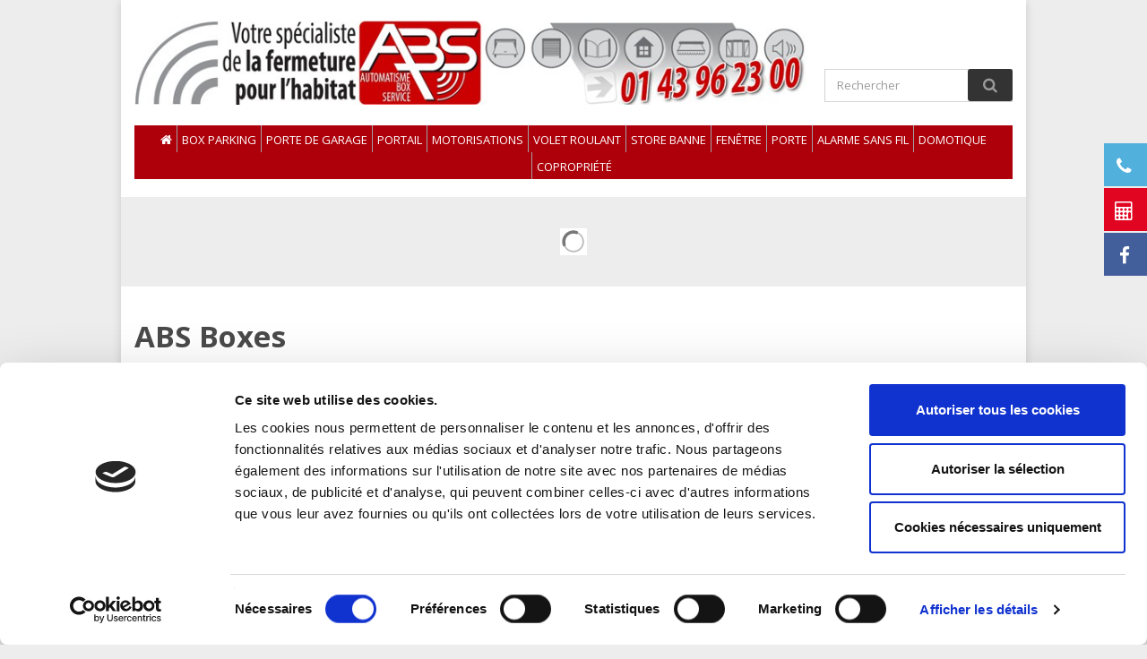

--- FILE ---
content_type: text/html; charset=utf-8
request_url: https://www.abs-boxes.fr/
body_size: 9608
content:
<!DOCTYPE HTML> <!--[if lt IE 7]><html class="no-js lt-ie9 lt-ie8 lt-ie7" lang="fr-fr"><![endif]--> <!--[if IE 7]><html class="no-js lt-ie9 lt-ie8 ie7" lang="fr-fr"><![endif]--> <!--[if IE 8]><html class="no-js lt-ie9 ie8" lang="fr-fr"><![endif]--> <!--[if gt IE 8]><html class="no-js ie9" lang="fr-fr"><![endif]--><html lang="fr-fr"><head><meta charset="utf-8" /><title>ABS Boxes - spécialiste ouvertures, fermetures &amp; automatismes - ABS Boxes</title><meta name="description" content="ABS, spécialiste ouvertures, fermetures automatismes depuis 1990, qualification RGE &quot;Qualibat&quot;" /><meta name="keywords" content="portes, fenêtres, volets, boxes, parkings, garages, stores, domotique, qualibat, rge" /><meta name="generator" content="PrestaShop" /><meta name="robots" content="index,follow" /><meta name="viewport" content="initial-scale=1,user-scalable=no,maximum-scale=1,width=device-width"><meta name="apple-mobile-web-app-capable" content="yes" /><link rel="icon" type="image/vnd.microsoft.icon" href="/img/favicon-1.ico?1704832515" /><link rel="shortcut icon" type="image/x-icon" href="/img/favicon-1.ico?1704832515" /><link rel="stylesheet" type="text/css" href="/guestsuite/dbl-avis.css"><link rel="stylesheet" href="/themes/warehouse/css/global.css" type="text/css" media="all" /><link rel="stylesheet" href="/themes/warehouse/css/autoload/highdpi.css" type="text/css" media="all" /><link rel="stylesheet" href="/themes/warehouse/css/autoload/responsive-tables.css" type="text/css" media="all" /><link rel="stylesheet" href="/themes/warehouse/css/autoload/uniform.default.css" type="text/css" media="all" /><link rel="stylesheet" href="/js/jquery/plugins/fancybox/jquery.fancybox.css" type="text/css" media="all" /><link rel="stylesheet" href="/modules/b2blimiter/views/css/front.css" type="text/css" media="all" /><link rel="stylesheet" href="/themes/warehouse/css/modules/blocklanguages/blocklanguages.css" type="text/css" media="all" /><link rel="stylesheet" href="/modules/columnadverts/columnadverts.css" type="text/css" media="all" /><link rel="stylesheet" href="/themes/warehouse/css/modules/blocksocial_mod/blocksocial_mod.css" type="text/css" media="all" /><link rel="stylesheet" href="/themes/warehouse/css/modules/blocknewsletter/blocknewsletter.css" type="text/css" media="all" /><link rel="stylesheet" href="/modules/blockfooterhtml/blockfooterhtml.css" type="text/css" media="all" /><link rel="stylesheet" href="/themes/warehouse/css/modules/simpleslideshow/slides.css" type="text/css" media="all" /><link rel="stylesheet" href="/themes/warehouse/css/modules/blocktags/blocktags.css" type="text/css" media="all" /><link rel="stylesheet" href="/themes/warehouse/css/modules/blockuserinfo/blockuserinfo.css" type="text/css" media="all" /><link rel="stylesheet" href="/themes/warehouse/css/modules/productcomments/productcomments.css" type="text/css" media="all" /><link rel="stylesheet" href="/themes/warehouse/css/modules/blocksearch/blocksearch.css" type="text/css" media="all" /><link rel="stylesheet" href="/js/jquery/plugins/autocomplete/jquery.autocomplete.css" type="text/css" media="all" /><link rel="stylesheet" href="/themes/warehouse/css/product_list.css" type="text/css" media="all" /><link rel="stylesheet" href="/themes/warehouse/css/modules/facebookslide/facebookslide.css" type="text/css" media="all" /><link rel="stylesheet" href="/modules/slidetopcontent/slidetopcontent.css" type="text/css" media="all" /><link rel="stylesheet" href="/modules/revsliderprestashop/views/css/rs-plugin/fonts/font-awesome/css/font-awesome.css" type="text/css" media="all" /><link rel="stylesheet" href="/modules/revsliderprestashop/views/css/rs-plugin/fonts/pe-icon-7-stroke/css/pe-icon-7-stroke.css" type="text/css" media="all" /><link rel="stylesheet" href="/modules/revsliderprestashop/views/css/rs-plugin/css/settings.css" type="text/css" media="all" /><link rel="stylesheet" href="/modules/revsliderprestashop/views/css/rs-plugin/css/static-captions.css" type="text/css" media="all" /><link rel="stylesheet" href="/modules/revsliderprestashop/views/css/rs-plugin/css/dynamic-captions.css" type="text/css" media="all" /><link rel="stylesheet" href="/modules/revsliderprestashop/views/css/css/front.css" type="text/css" media="all" /><link rel="stylesheet" href="/themes/warehouse/css/modules/blockcategories/blockcategories.css" type="text/css" media="all" /><link rel="stylesheet" href="/themes/warehouse/css/modules/headerlinks/headerlinks.css" type="text/css" media="all" /><link rel="stylesheet" href="/themes/warehouse/css/modules/themeeditor/css/options/hover.css" type="text/css" media="all" /><link rel="stylesheet" href="/modules/themeeditor/css/themeeditor_s_1.css" type="text/css" media="all" /><link rel="stylesheet" href="/modules/themeeditor/css/yourcss.css" type="text/css" media="all" /><link rel="stylesheet" href="/modules/homepagecategories/css/homepagecategories.css" type="text/css" media="all" /><link rel="stylesheet" href="/modules/homepagecategories/css/homepagecategories-responsive.css" type="text/css" media="all" /><link rel="stylesheet" href="/modules/powerfulformgenerator/views/css/contact-form-enhanced.css" type="text/css" media="all" /><link rel="stylesheet" href="/themes/warehouse/css/contact-form.css" type="text/css" media="all" /><link rel="stylesheet" href="/js/jquery/ui/themes/base/jquery.ui.core.css" type="text/css" media="all" /><link rel="stylesheet" href="/js/jquery/ui/themes/base/jquery.ui.datepicker.css" type="text/css" media="all" /><link rel="stylesheet" href="/js/jquery/ui/themes/base/jquery.ui.theme.css" type="text/css" media="all" /><link rel="stylesheet" href="/themes/warehouse/css/modules/iqitmegamenu/css/front.css" type="text/css" media="all" /><link rel="stylesheet" href="/modules/iqitmegamenu/css/iqitmegamenu_s_1.css" type="text/css" media="all" /><link rel="stylesheet" href="/modules/footercontent/css/footercontent.css" type="text/css" media="all" /><link rel="stylesheet" href="/themes/warehouse/css/modules/manufactuterslider/manufactuterslider.css" type="text/css" media="all" /> <script>console.log('SH : ABS Boxes ');</script> <script id="Cookiebot" src="https://consent.cookiebot.com/uc.js" data-cbid="e2a8f1fe-e205-4af3-8d0d-39e15e18f79c" data-blockingmode="auto" type="text/javascript"></script> <script type="text/javascript">var FancyboxI18nClose = 'Fermer';
var FancyboxI18nNext = 'Suivant';
var FancyboxI18nPrev = 'Pr&eacute;c&eacute;dent';
var ajax_popup = true;
var ajaxsearch = true;
var baseDir = 'https://www.abs-boxes.fr/';
var baseUri = 'https://www.abs-boxes.fr/';
var blocksearch_type = 'top';
var comparator_max_item = 3;
var comparedProductsIds = [];
var contentOnly = false;
var currency = {"id":1,"name":"Euro","iso_code":"EUR","iso_code_num":"978","sign":"\u20ac","blank":"1","conversion_rate":"1.000000","deleted":"0","format":"2","decimals":"1","active":"1","prefix":"","suffix":" \u20ac","id_shop_list":null,"force_id":false};
var currencyBlank = 1;
var currencyFormat = 2;
var currencyRate = 1;
var currencySign = '€';
var displayList = 1;
var grid_size_lg = 4;
var grid_size_lg2 = 3;
var grid_size_md = 3;
var grid_size_md2 = 4;
var grid_size_ms = 2;
var grid_size_ms2 = 6;
var grid_size_sm = 2;
var grid_size_sm2 = 4;
var grid_size_xs = 1;
var grid_size_xs2 = 12;
var highDPI = false;
var id_lang = 1;
var instantsearch = true;
var iqit_carousel_auto = false;
var iqit_carousel_load = 'ondemand';
var iqit_lazy_load = true;
var iqit_mobile_header_sticky = true;
var iqit_mobile_header_style = 1;
var iqit_sidebarh = false;
var iqit_thumbs_position = false;
var iqitmegamenu_swwidth = false;
var isGuest = 0;
var isLogged = 0;
var isMobile = false;
var isPreloaderEnabled = false;
var isRtl = false;
var max_item = 'You cannot add more than 3 product(s) to the product comparison';
var min_item = 'Please select at least one product';
var page_name = 'index';
var placeholder_blocknewsletter = 'Saisissez votre adresse e-mail';
var priceDisplayMethod = 0;
var priceDisplayPrecision = 2;
var quickView = true;
var roundMode = 2;
var search_url = 'https://www.abs-boxes.fr/recherche';
var static_token = 'd130b0a8c7f3c943db5acb49584fda08';
var token = '0a9e559fbb3a431dcc47929f638f427b';
var usingSecureMode = true;</script> <script type="text/javascript" src="/js/jquery/jquery-1.11.0.min.js"></script> <script type="text/javascript" src="/js/jquery/jquery-migrate-1.2.1.min.js"></script> <script type="text/javascript" src="/js/jquery/plugins/jquery.easing.js"></script> <script type="text/javascript" src="/js/tools.js"></script> <script type="text/javascript" src="/themes/warehouse/js/global.js"></script> <script type="text/javascript" src="/themes/warehouse/js/autoload/10-bootstrap.min.js"></script> <script type="text/javascript" src="/themes/warehouse/js/autoload/15-jquery.total-storage.min.js"></script> <script type="text/javascript" src="/themes/warehouse/js/autoload/15-jquery.uniform-modified.js"></script> <script type="text/javascript" src="/themes/warehouse/js/autoload/modernizr-custom.js"></script> <script type="text/javascript" src="/js/jquery/plugins/fancybox/jquery.fancybox.js"></script> <script type="text/javascript" src="/themes/warehouse/js/products-comparison.js"></script> <script type="text/javascript" src="/modules/b2blimiter/views/js/front.js"></script> <script type="text/javascript" src="/modules/pluginadder/easyzoom.js"></script> <script type="text/javascript" src="/modules/pluginadder/jquery.lazyload.min.js"></script> <script type="text/javascript" src="/modules/pluginadder/plugins.js"></script> <script type="text/javascript" src="/modules/pluginadder/script.js"></script> <script type="text/javascript" src="/modules/columnadverts/columnadvertsfront.js"></script> <script type="text/javascript" src="/themes/warehouse/js/modules/blocknewsletter/blocknewsletter.js"></script> <script type="text/javascript" src="/modules/simpleslideshow/jquery.eislideshow.js"></script> <script type="text/javascript" src="/js/jquery/plugins/autocomplete/jquery.autocomplete.js"></script> <script type="text/javascript" src="/themes/warehouse/js/modules/blocksearch/blocksearch.js"></script> <script type="text/javascript" src="/modules/slidetopcontent/slidetopcontent.js"></script> <script type="text/javascript" src="/modules/revsliderprestashop/views/js/rs-plugin/js/jquery.themepunch.tools.min.js"></script> <script type="text/javascript" src="/modules/revsliderprestashop/views/js/rs-plugin/js/jquery.themepunch.revolution.js"></script> <script type="text/javascript" src="/themes/warehouse/js/tools/treeManagement.js"></script> <script type="text/javascript" src="/modules/themeeditor/js/front/script.js"></script> <script type="text/javascript" src="/js/jquery/ui/jquery.ui.core.min.js"></script> <script type="text/javascript" src="/js/jquery/ui/jquery.ui.datepicker.min.js"></script> <script type="text/javascript" src="/js/jquery/ui/i18n/jquery.ui.datepicker-fr.js"></script> <script type="text/javascript" src="/modules/powerfulformgenerator/views/js/contact-form-enhanced.js"></script> <script type="text/javascript" src="/modules/iqitmegamenu/js/classie.js"></script> <script type="text/javascript" src="/modules/iqitmegamenu/js/front_horizontal.js"></script> <script type="text/javascript" src="/modules/iqitmegamenu/js/front_vertical.js"></script> <script type="text/javascript" src="/modules/iqitmegamenu/js/front_sticky.js"></script> <script type="text/javascript" src="/modules/iqitmegamenu/js/mlpushmenu.js"></script> <script type="text/javascript" src="/modules/manufactuterslider/manufactuterslider.js"></script> <script type="text/javascript" src="/modules/statsdata/js/plugindetect.js"></script> <link rel="stylesheet" href="https://fonts.googleapis.com/css?family=Open+Sans:400,700" type="text/css" media="all" /> <!--[if lt IE 9]> <script src="https://oss.maxcdn.com/libs/html5shiv/3.7.0/html5shiv.js"></script> <script src="https://oss.maxcdn.com/libs/respond.js/1.3.0/respond.min.js"></script> <![endif]--> <!--[if lte IE 9]> <script src="https://www.abs-boxes.fr/themes/warehouse/js/flexibility.js"></script> <![endif]--><meta property="og:title" content="ABS Boxes - sp&eacute;cialiste ouvertures, fermetures &amp; automatismes - ABS Boxes"/><meta property="og:url" content="http://www.abs-boxes.fr/"/><meta property="og:site_name" content="ABS Boxes"/><meta property="og:description" content="ABS, spécialiste ouvertures, fermetures automatismes depuis 1990, qualification RGE &quot;Qualibat&quot;"><meta property="og:type" content="website"><meta property="og:image" content="https://www.abs-boxes.fr/img/abs-boxes-logo-15122064621.jpg" /></head><body id="index" class="index hide-left-column show-right-column lang_fr "> <script src="//static.pumpup.fr/scripts/pumpup-analytics-4.js"></script> <script>google_analytics_track({property_id: "UA-30925237-1"});</script> <div id="slidetopcontent" class="slidetopcontent"><div class="container"><ul class="row clearfix"><li class="col-xs-12 col-sm-6 clearfix"><h4>Installateur en île de France</h4><div class="rte"><p>Sp&eacute;cialis&eacute; dans le domaine de la fermeture depuis 20 ans, installation de portes de garage, portails, motorisations de portails, volets roulants, store banne, fen&ecirc;tres, portes pali&egrave;res, portes de cave, barri&egrave;res pour emplacements de parking, alarme et domotique.</p></div><div class="rte"><a class="btn btn-default button button-small pull-right" href="http://www.iqit-commerce.com"><span>Read more</span></a></div></li><li class="col-xs-12 col-sm-6 clearfix"><h4>Produits de gamme professionnelle</h4><div class="rte"><p>Portes de garage sectionnelles, portes de garage basculantes d&eacute;bordantes ou non d&eacute;bordantes, portes enroulables, rideaux m&eacute;talliques, portails aluminium contemporains ou design, volets roulants alu ou PVC, store banne classic, store banne coffre ou semi-coffre, fenetres PVC ou aluminium battantes ou coulissantes<br />Installateur des plus grandes marques Hormann, Novoferm, SIB, WALI'S<br />Portails SIB, CETAL, ROTHE<br />Motorisations de portails DEA, SOMFY, MARANTEC, HORMANN<br />Fenetres, AMCC, FPEE<br />Barrieres de parking MOTTEZ<br />Alarme sans fil, SOMFY</p></div><div class="rte"><a class="btn btn-default button button-small pull-right" href="http://www.iqit-commerce.com"><span>Read more</span></a></div></li></ul></div></div><div id="fb-root"></div> <script>(function(d, s, id) {
  var js, fjs = d.getElementsByTagName(s)[0];
  if (d.getElementById(id)) return;
  js = d.createElement(s); js.id = id; js.async = true;
  js.src = "//connect.facebook.net/fr_FR/all.js#xfbml=1&appId=345551085518968";
  fjs.parentNode.insertBefore(js, fjs);
}(document, 'script', 'facebook-jssdk'));</script> <div id="fblike-box" class="right_fb"><div class="belt"><i class="icon-facebook"></i></div><div id="fblike_inner"><div class="fb-like-box-inner"><div class="fb-page" data-href="https://www.facebook.com/ABS.inside" data-width="292" data-tabs="timeline" data-small-header="true" data-adapt-container-width="true" data-hide-cover="false" data-show-facepile="false"><div class="fb-xfbml-parse-ignore"></div></div></div></div></div><div id="page"><div class="header-container"> <header id="header"><div class="banner"><div class="container"><div class="row"></div></div></div><div><div class="container container-header"><div id="desktop-header" class="desktop-header"><div class="row"><div id="header_logo" class="col-xs-12 col-sm-9 "><a href="https://www.abs-boxes.fr/" title="ABS Boxes"> <img class="logo img-responsive replace-2xlogo" src="https://www.abs-boxes.fr/img/abs-boxes-logo-15122064621.jpg" width="800" height="100" alt="ABS Boxes" /> </a></div><div id="search_block_top" class="col-sm-3 clearfix"><form id="searchbox" method="get" action="https://www.abs-boxes.fr/recherche" > <input type="hidden" name="controller" value="search" /> <input type="hidden" name="orderby" value="position" /> <input type="hidden" name="orderway" value="desc" /> <input class="search_query form-control" type="text" id="search_query_top" name="search_query" placeholder="Rechercher" value="" /> <button type="submit" name="submit_search" class="btn btn-default button-search"> <span>Rechercher</span> </button></form></div><div class="iqitmegamenu-wrapper col-xs-12 cbp-hor-width-1 clearfix"><div id="iqitmegamenu-horizontal" class="iqitmegamenu cbp-sticky-transparent" role="navigation"><div class="container"> <nav id="cbp-hrmenu" class="cbp-hrmenu cbp-horizontal cbp-hrsub-narrow cbp-fade-slide-bottom cbp-arrowed cbp-submenu-notarrowed cbp-submenu-notarrowed cbp-menu-centered "><ul><li class="cbp-hrmenu-tab cbp-hrmenu-tab-1 cbp-onlyicon"> <a href="https://www.abs-boxes.fr/" ><span class="cbp-tab-title"> <i class="icon-home cbp-mainlink-icon"></i> </span> </a></li><li class="cbp-hrmenu-tab cbp-hrmenu-tab-2 "> <a href="https://www.abs-boxes.fr/15-box-parking" ><span class="cbp-tab-title"> Box parking <i class="icon-angle-down cbp-submenu-aindicator"></i></span> <span class="cbp-triangle-container"><span class="cbp-triangle-top"></span><span class="cbp-triangle-top-back"></span></span> </a><div class="cbp-hrsub col-xs-4"><div class="cbp-hrsub-inner"><div class="row menu_row menu-element first_rows menu-element-id-1"><div class="col-xs-12 cbp-menu-column cbp-menu-element menu-element-id-2 " ><div class="cbp-menu-column-inner"><ul class="cbp-links cbp-valinks "><li > <a class="cbp-product-name" href="https://www.abs-boxes.fr/box-parking/896-cloisons-de-boxes-en-sous-sol.html" title="Cloisons de boxes en sous-sol" > Cloisons de boxes en sous-sol </a></li><li > <a class="cbp-product-name" href="https://www.abs-boxes.fr/box-parking/897-portes-de-garage-basculantes-box-hormann.html" title="Portes de garage basculantes Hormann - Boxes en sous-sol" > Portes de garage basculantes Hormann - Boxes en sous-sol </a></li><li > <a class="cbp-product-name" href="https://www.abs-boxes.fr/box-parking/898-portes-de-garage-battantes-box.html" title="Portes de garage battantes - Boxes en sous-sol" > Portes de garage battantes - Boxes en sous-sol </a></li><li > <a class="cbp-product-name" href="https://www.abs-boxes.fr/box-parking/899-rideaux-metalliques-box.html" title="Rideaux métalliques - Boxes en sous-sol" > Rideaux métalliques - Boxes en sous-sol </a></li><li > <a class="cbp-product-name" href="https://www.abs-boxes.fr/box-parking/900-portes-de-garage-sectionnelles-hormann-box.html" title="Portes de garage sectionnelles Hormann - Boxes en sous-sol" > Portes de garage sectionnelles Hormann - Boxes en sous-sol </a></li><li > <a class="cbp-product-name" href="https://www.abs-boxes.fr/box-parking/901-moteur-et-accessoires-de-portes-de-garage-box-en-sous-sol.html" title="Moteur et accessoires de portes de garage box" > Moteur et accessoires de portes de garage box </a></li><li > <a class="cbp-product-name" href="https://www.abs-boxes.fr/box-parking/902-barrieres-de-parking.html" title="Barrières parking" > Barrières parking </a></li></ul></div></div></div></div></div></li><li class="cbp-hrmenu-tab cbp-hrmenu-tab-15 "> <a href="https://www.abs-boxes.fr/22-porte-de-garage" ><span class="cbp-tab-title"> Porte de garage <i class="icon-angle-down cbp-submenu-aindicator"></i></span> <span class="cbp-triangle-container"><span class="cbp-triangle-top"></span><span class="cbp-triangle-top-back"></span></span> </a><div class="cbp-hrsub col-xs-3"><div class="cbp-hrsub-inner"><div class="row menu_row menu-element first_rows menu-element-id-1"><div class="col-xs-12 cbp-menu-column cbp-menu-element menu-element-id-2 " ><div class="cbp-menu-column-inner"><ul class="cbp-links cbp-valinks "><li > <a class="cbp-product-name" href="https://www.abs-boxes.fr/porte-de-garage/906-portes-de-garage-enroulables-au-plafond.html" title="Portes de garage enroulables au plafond" > Portes de garage enroulables au plafond </a></li><li > <a class="cbp-product-name" href="https://www.abs-boxes.fr/porte-de-garage/907-portes-de-garage-battantes.html" title="Portes de garage battantes" > Portes de garage battantes </a></li><li > <a class="cbp-product-name" href="https://www.abs-boxes.fr/porte-de-garage/908-motorisations-pour-portes-de-garage.html" title="Motorisation porte de garage" > Motorisation porte de garage </a></li></ul></div></div><div class="col-xs-12 cbp-menu-column cbp-menu-element menu-element-id-4 " ><div class="cbp-menu-column-inner"><ul class="cbp-links cbp-valinks cbp-valinks-vertical"><li><a href="https://www.abs-boxes.fr/content/19-bien-choisir-sa-porte-de-garage">Bien choisir sa porte de garage</a></li></ul></div></div><div class="col-xs-12 cbp-menu-column cbp-menu-element menu-element-id-5 " ><div class="cbp-menu-column-inner"><ul class="cbp-links cbp-valinks "><li > <a class="cbp-product-name" href="https://www.abs-boxes.fr/porte-de-garage/903-portes-de-garage-sectionnelles-hormann.html" title="Portes de garage sectionnelles Hormann" > Portes de garage sectionnelles Hormann </a></li><li > <a class="cbp-product-name" href="https://www.abs-boxes.fr/porte-de-garage/904-portes-de-garage-basculantes-berry-n80-hormann.html" title="Portes de garage basculantes Berry N80 Hormann" > Portes de garage basculantes Berry N80 Hormann </a></li></ul></div></div></div></div></div></li><li class="cbp-hrmenu-tab cbp-hrmenu-tab-16 "> <a href="https://www.abs-boxes.fr/30-portail" ><span class="cbp-tab-title"> Portail <i class="icon-angle-down cbp-submenu-aindicator"></i></span> <span class="cbp-triangle-container"><span class="cbp-triangle-top"></span><span class="cbp-triangle-top-back"></span></span> </a><div class="cbp-hrsub col-xs-3"><div class="cbp-hrsub-inner"><div class="row menu_row menu-element first_rows menu-element-id-1"><div class="col-xs-12 cbp-menu-column cbp-menu-element menu-element-id-2 " ><div class="cbp-menu-column-inner"><ul class="cbp-links cbp-valinks "><li > <a class="cbp-product-name" href="https://www.abs-boxes.fr/portail/909-portails-aluminium.html" title="Portails Aluminium" > Portails Aluminium </a></li><li > <a class="cbp-product-name" href="https://www.abs-boxes.fr/portail/910-portails-bois.html" title="Portails Bois" > Portails Bois </a></li><li > <a class="cbp-product-name" href="https://www.abs-boxes.fr/portail/911-portails-fer.html" title="Portails Fer" > Portails Fer </a></li><li > <a class="cbp-product-name" href="https://www.abs-boxes.fr/portail/912-portails-pvc.html" title="Portails PVC" > Portails PVC </a></li></ul></div></div></div><div class="row menu_row menu-element first_rows menu-element-id-3"><div class="col-xs-12 cbp-menu-column cbp-menu-element menu-element-id-4 " ><div class="cbp-menu-column-inner"><ul class="cbp-links cbp-valinks cbp-valinks-vertical"><li><a href="https://www.abs-boxes.fr/content/18-bien-choisir-son-portail">Bien choisir son portail</a></li></ul></div></div></div></div></div></li><li class="cbp-hrmenu-tab cbp-hrmenu-tab-17 "> <a href="https://www.abs-boxes.fr/36-motorisations" ><span class="cbp-tab-title"> Motorisations <i class="icon-angle-down cbp-submenu-aindicator"></i></span> <span class="cbp-triangle-container"><span class="cbp-triangle-top"></span><span class="cbp-triangle-top-back"></span></span> </a><div class="cbp-hrsub col-xs-3"><div class="cbp-hrsub-inner"><div class="row menu_row menu-element first_rows menu-element-id-1"><div class="col-xs-12 cbp-menu-column cbp-menu-element menu-element-id-2 " ><div class="cbp-menu-column-inner"><ul class="cbp-links cbp-valinks "><li > <a class="cbp-product-name" href="https://www.abs-boxes.fr/motorisations/914-motorisation-volet.html" title="Motorisation volet" > Motorisation volet </a></li><li > <a class="cbp-product-name" href="https://www.abs-boxes.fr/motorisations/915-motorisation-store-banne.html" title="Motorisation store banne" > Motorisation store banne </a></li></ul><div class="row menu_row menu-element menu-element-id-3"><div class="col-xs-12 cbp-menu-column cbp-menu-element menu-element-id-4 " ><div class="cbp-menu-column-inner"><ul class="cbp-links cbp-valinks cbp-valinks-vertical"><li><a href="https://www.abs-boxes.fr/content/20-motoriser-portail-battant-ou-porte-de-garage">Motoriser votre portail battant ou votre porte de garage</a></li></ul></div></div><div class="col-xs-12 cbp-menu-column cbp-menu-element menu-element-id-5 " ><div class="cbp-menu-column-inner"><ul class="cbp-links cbp-valinks "><li > <a class="cbp-product-name" href="https://www.abs-boxes.fr/motorisations/913-motorisations-portail.html" title="Motorisation portail" > Motorisation portail </a></li></ul></div></div></div></div></div></div></div></div></li><li class="cbp-hrmenu-tab cbp-hrmenu-tab-26 "> <a href="https://www.abs-boxes.fr/42-volet-roulant" ><span class="cbp-tab-title"> Volet roulant <i class="icon-angle-down cbp-submenu-aindicator"></i></span> <span class="cbp-triangle-container"><span class="cbp-triangle-top"></span><span class="cbp-triangle-top-back"></span></span> </a><div class="cbp-hrsub col-xs-3"><div class="cbp-hrsub-inner"><div class="row menu_row menu-element first_rows menu-element-id-1"><div class="col-xs-12 cbp-menu-column cbp-menu-element menu-element-id-2 " ><div class="cbp-menu-column-inner"><ul class="cbp-links cbp-valinks "><li > <a class="cbp-product-name" href="https://www.abs-boxes.fr/volet-roulant/917-volet-roulant-electrique.html" title="Volets roulants électriques" > Volets roulants électriques </a></li><li > <a class="cbp-product-name" href="https://www.abs-boxes.fr/volet-roulant/916-volet-roulant.html" title="Volets roulants" > Volets roulants </a></li></ul></div></div></div></div></div></li><li class="cbp-hrmenu-tab cbp-hrmenu-tab-19 "> <a href="https://www.abs-boxes.fr/74-store-banne" ><span class="cbp-tab-title"> Store Banne <i class="icon-angle-down cbp-submenu-aindicator"></i></span> <span class="cbp-triangle-container"><span class="cbp-triangle-top"></span><span class="cbp-triangle-top-back"></span></span> </a><div class="cbp-hrsub col-xs-3"><div class="cbp-hrsub-inner"><div class="row menu_row menu-element first_rows menu-element-id-1"><div class="col-xs-12 cbp-menu-column cbp-menu-element menu-element-id-2 " ><div class="cbp-menu-column-inner"><ul class="cbp-links cbp-valinks "><li > <a class="cbp-product-name" href="https://www.abs-boxes.fr/store-banne/918-store-banne-monobloc.html" title="Store Banne Monobloc" > Store Banne Monobloc </a></li><li > <a class="cbp-product-name" href="https://www.abs-boxes.fr/store-banne/919-store-banne-semi-coffre.html" title="Store Banne Semi Coffre" > Store Banne Semi Coffre </a></li><li > <a class="cbp-product-name" href="https://www.abs-boxes.fr/store-banne/920-store-banne-coffre.html" title="Store Banne Coffre" > Store Banne Coffre </a></li><li > <a class="cbp-product-name" href="https://www.abs-boxes.fr/store-banne/921-toiles-et-coloris-dickson-store-banne.html" title="Toiles et coloris Dickson store banne" > Toiles et coloris Dickson store banne </a></li></ul></div></div></div></div></div></li><li class="cbp-hrmenu-tab cbp-hrmenu-tab-20 "> <a href="https://www.abs-boxes.fr/49-fenetre" ><span class="cbp-tab-title"> Fenêtre <i class="icon-angle-down cbp-submenu-aindicator"></i></span> <span class="cbp-triangle-container"><span class="cbp-triangle-top"></span><span class="cbp-triangle-top-back"></span></span> </a><div class="cbp-hrsub col-xs-3"><div class="cbp-hrsub-inner"><div class="row menu_row menu-element first_rows menu-element-id-1"><div class="col-xs-12 cbp-menu-column cbp-menu-element menu-element-id-2 " ><div class="cbp-menu-column-inner"><ul class="cbp-links cbp-valinks "><li > <a class="cbp-product-name" href="https://www.abs-boxes.fr/fenetre/922-fenetre-pvc.html" title="Fenêtre PVC" > Fenêtre PVC </a></li><li > <a class="cbp-product-name" href="https://www.abs-boxes.fr/fenetre/923-fenetre-aluminium.html" title="Fenêtre Aluminium" > Fenêtre Aluminium </a></li></ul></div></div></div></div></div></li><li class="cbp-hrmenu-tab cbp-hrmenu-tab-21 "> <a href="https://www.abs-boxes.fr/57-portes" ><span class="cbp-tab-title"> Porte <i class="icon-angle-down cbp-submenu-aindicator"></i></span> <span class="cbp-triangle-container"><span class="cbp-triangle-top"></span><span class="cbp-triangle-top-back"></span></span> </a><div class="cbp-hrsub col-xs-3"><div class="cbp-hrsub-inner"><div class="row menu_row menu-element first_rows menu-element-id-1"><div class="col-xs-12 cbp-menu-column cbp-menu-element menu-element-id-2 " ><div class="cbp-menu-column-inner"><ul class="cbp-links cbp-valinks "><li > <a class="cbp-product-name" href="https://www.abs-boxes.fr/portes/924-portes-pallieres-maison.html" title="Portes pallières maison" > Portes pallières maison </a></li><li > <a class="cbp-product-name" href="https://www.abs-boxes.fr/portes/925-portes-de-cave.html" title="Portes de cave" > Portes de cave </a></li></ul></div></div></div></div></div></li><li class="cbp-hrmenu-tab cbp-hrmenu-tab-22 "> <a href="https://www.abs-boxes.fr/60-alarme-sans-fil" ><span class="cbp-tab-title"> Alarme sans fil <i class="icon-angle-down cbp-submenu-aindicator"></i></span> <span class="cbp-triangle-container"><span class="cbp-triangle-top"></span><span class="cbp-triangle-top-back"></span></span> </a><div class="cbp-hrsub col-xs-3"><div class="cbp-hrsub-inner"><div class="row menu_row menu-element first_rows menu-element-id-1"><div class="col-xs-12 cbp-menu-column cbp-menu-element menu-element-id-2 " ><div class="cbp-menu-column-inner"><ul class="cbp-links cbp-valinks "><li > <a class="cbp-product-name" href="https://www.abs-boxes.fr/alarme-sans-fil/926-alarme-sans-fil-somfy-protexial-io.html" title="Alarme sans fil Somfy Protexial io" > Alarme sans fil Somfy Protexial io </a></li></ul></div></div></div></div></div></li><li class="cbp-hrmenu-tab cbp-hrmenu-tab-27 "> <a href="https://www.abs-boxes.fr/62-domotique" ><span class="cbp-tab-title"> Domotique <i class="icon-angle-down cbp-submenu-aindicator"></i></span> <span class="cbp-triangle-container"><span class="cbp-triangle-top"></span><span class="cbp-triangle-top-back"></span></span> </a><div class="cbp-hrsub col-xs-3"><div class="cbp-hrsub-inner"><div class="row menu_row menu-element first_rows menu-element-id-1"><div class="col-xs-12 cbp-menu-column cbp-menu-element menu-element-id-2 " ><div class="cbp-menu-column-inner"><ul class="cbp-links cbp-valinks "><li > <a class="cbp-product-name" href="https://www.abs-boxes.fr/domotique/927-box-domotique-tahoma-somfy.html" title="Box domotique TaHoma Somfy" > Box domotique TaHoma Somfy </a></li></ul></div></div></div></div></div></li><li class="cbp-hrmenu-tab cbp-hrmenu-tab-24 "> <a href="https://www.abs-boxes.fr/64-copropriete-collectif" ><span class="cbp-tab-title"> Copropriété <i class="icon-angle-down cbp-submenu-aindicator"></i></span> <span class="cbp-triangle-container"><span class="cbp-triangle-top"></span><span class="cbp-triangle-top-back"></span></span> </a><div class="cbp-hrsub col-xs-3"><div class="cbp-hrsub-inner"><div class="row menu_row menu-element first_rows menu-element-id-1"><div class="col-xs-12 cbp-menu-column cbp-menu-element menu-element-id-2 " ><div class="cbp-menu-column-inner"><ul class="cbp-links cbp-valinks "><li > <a class="cbp-product-name" href="https://www.abs-boxes.fr/copropriete-collectif/928-portail-collectif.html" title="Portail Collectif" > Portail Collectif </a></li><li > <a class="cbp-product-name" href="https://www.abs-boxes.fr/copropriete-collectif/929-automatisme-collectif.html" title="Automatisme Collectif" > Automatisme Collectif </a></li><li > <a class="cbp-product-name" href="https://www.abs-boxes.fr/copropriete-collectif/930-barrieres-levantes.html" title="Barrières Levantes" > Barrières Levantes </a></li><li > <a class="cbp-product-name" href="https://www.abs-boxes.fr/copropriete-collectif/931-porte-de-parking-collectif.html" title="Porte de Parking Collectif" > Porte de Parking Collectif </a></li></ul></div></div></div></div></div></li></ul> </nav></div><div id="iqitmegamenu-mobile"><div id="iqitmegamenu-shower" class="clearfix"><div class="container"><div class="iqitmegamenu-icon"><i class="icon-reorder"></i></div> <span>Menu</span></div></div><div class="cbp-mobilesubmenu"><div class="container"><ul id="iqitmegamenu-accordion" class="cbp-spmenu cbp-spmenu-vertical cbp-spmenu-left"><li id="cbp-close-mobile"><i class="icon-chevron-left"></i> Hide</li><li><a href="https://www.abs-boxes.fr/" title="Home">Home</a></li><li><a href="https://www.abs-boxes.fr/15-box-parking" title="Box Parking">Box Parking</a></li><li><a href="https://www.abs-boxes.fr/22-porte-de-garage" title="Porte de garage">Porte de garage</a></li><li><a href="https://www.abs-boxes.fr/30-portail" title="Portail">Portail</a></li><li><a href="https://www.abs-boxes.fr/36-motorisations" title="Motorisations">Motorisations</a></li><li><a href="https://www.abs-boxes.fr/42-volet-roulant" title="Volet roulant">Volet roulant</a></li><li><a href="https://www.abs-boxes.fr/74-store-banne" title="Store banne">Store banne</a></li><li><a href="https://www.abs-boxes.fr/49-fenetre" title="Fenêtre">Fenêtre</a></li><li><a href="https://www.abs-boxes.fr/57-portes" title="Portes">Portes</a></li><li><a href="https://www.abs-boxes.fr/60-alarme-sans-fil" title="Alarme sans fil">Alarme sans fil</a></li><li><a href="https://www.abs-boxes.fr/62-domotique" title="Domotique">Domotique</a></li><li><a href="https://www.abs-boxes.fr/64-copropriete-collectif" title="Copropriété & Collectif">Copropriété & Collectif</a></li></ul></div></div><div id="cbp-spmenu-overlay" class="cbp-spmenu-overlay"></div></div></div></div></div></div><div class="mobile-condensed-header mobile-style mobile-style1 "><div id="mh-sticky" class="not-sticked"><div class="mobile-main-wrapper"><div class="mobile-main-bar"><div class="mh-button mh-menu"> <span id="mh-menu"><i class="icon-reorder mh-icon"></i></span></div><div class="mh-button mh-search"> <span id="mh-search" data-mh-search="1"><i class="icon-search mh-icon"></i></span></div><div class="mobile-h-logo"> <a href="https://www.abs-boxes.fr/" title="ABS Boxes"> <img class="logo img-responsive replace-2xlogo" src="https://www.abs-boxes.fr/img/abs-boxes-logo-15122064621.jpg" width="800" height="100" alt="ABS Boxes" /> </a></div><div class="mh-button mh-user"> <span id="mh-user"><i class="icon-user mh-icon "></i></span><div class="mh-drop"><p>Please login or create account</p><ul><li><a href="https://www.abs-boxes.fr/mon-compte" title="Log in" rel="nofollow">Log in/Create account</a></li></ul></div></div></div></div><div class="mh-dropdowns"><div class="mh-drop mh-search-drop"></div></div></div></div></div></div><div class="fw-pseudo-wrapper"><div class="desktop-header"></div></div> </header><div class="fw-pseudo-wrapper fw-pseudo-wrapper-slider"> <section id="ei-slider" class="loading_mainslider col-xs-12"><div> <a href="https://www.abs-boxes.fr/content/124-promo-les-10-jours-abs-boxes-2026"> <img data-lazy="https://www.abs-boxes.fr/modules/simpleslideshow/slides/e3f9e1f0a500a1e5ee6ff978008fc779.jpg" alt="e3f9e1f0a500a1e5ee6ff978008fc779.jpg" class="img-responsive"></a></div><div> <a href="15-box-parking"> <img data-lazy="https://www.abs-boxes.fr/modules/simpleslideshow/slides/0ca165cc414b47c30562ffb7d8654efc.jpg" alt="0ca165cc414b47c30562ffb7d8654efc.jpg" class="img-responsive"></a></div><div> <a href="22-porte-de-garage"> <img data-lazy="https://www.abs-boxes.fr/modules/simpleslideshow/slides/397101550612b3adee47854624c885f5.jpg" alt="397101550612b3adee47854624c885f5.jpg" class="img-responsive"></a></div><div> <a href="/content/53-espace-conseil-hormann"> <img data-lazy="https://www.abs-boxes.fr/modules/simpleslideshow/slides/6103a811d3fe194d54057074f9cf9fd4.jpg" alt="6103a811d3fe194d54057074f9cf9fd4.jpg" class="img-responsive"></a></div><div> <a href="30-portail"> <img data-lazy="https://www.abs-boxes.fr/modules/simpleslideshow/slides/3b5347cf3db64be027f46ee5f13d7a9d.jpg" alt="3b5347cf3db64be027f46ee5f13d7a9d.jpg" class="img-responsive"></a></div><div> <a href="36-motorisations"> <img data-lazy="https://www.abs-boxes.fr/modules/simpleslideshow/slides/cefb60e450851a0a430f87635d3a4315.jpg" alt="cefb60e450851a0a430f87635d3a4315.jpg" class="img-responsive"></a></div><div> <a href="42-volet-roulant"> <img data-lazy="https://www.abs-boxes.fr/modules/simpleslideshow/slides/469897819bbf6930708828f6208dd84d.jpg" alt="469897819bbf6930708828f6208dd84d.jpg" class="img-responsive"></a></div><div> <a href="57-portes"> <img data-lazy="https://www.abs-boxes.fr/modules/simpleslideshow/slides/0688a9a49986989d1b7627ce0ed5c216.jpg" alt="0688a9a49986989d1b7627ce0ed5c216.jpg" class="img-responsive"></a></div><div> <a href="74-store-banne"> <img data-lazy="https://www.abs-boxes.fr/modules/simpleslideshow/slides/4b71fa9d1b8ac7516379feb43abdd72c.jpg" alt="4b71fa9d1b8ac7516379feb43abdd72c.jpg" class="img-responsive"></a></div><div> <a href="49-fenetre"> <img data-lazy="https://www.abs-boxes.fr/modules/simpleslideshow/slides/130f69143cda10025b41c5c85cffa7a1.jpg" alt="130f69143cda10025b41c5c85cffa7a1.jpg" class="img-responsive"></a></div><div> <a href="57-portes"> <img data-lazy="https://www.abs-boxes.fr/modules/simpleslideshow/slides/723f123aa376bb8f3ce14c2cf91179f6.jpg" alt="723f123aa376bb8f3ce14c2cf91179f6.jpg" class="img-responsive"></a></div><div> <a href="62-domotique"> <img data-lazy="https://www.abs-boxes.fr/modules/simpleslideshow/slides/35a598a37aca8fb634d47a876da04332.jpg" alt="35a598a37aca8fb634d47a876da04332.jpg" class="img-responsive"></a></div><div> <a href="64-copropriete-collectif"> <img data-lazy="https://www.abs-boxes.fr/modules/simpleslideshow/slides/741ec78a44518ac2969ab6ee2a5cb970.jpg" alt="741ec78a44518ac2969ab6ee2a5cb970.jpg" class="img-responsive"></a></div><div> <a href="/content/56-show-room-en-ile-de-france"> <img data-lazy="https://www.abs-boxes.fr/modules/simpleslideshow/slides/86ae7daaad86bedd0e0689c3c7ef837b.jpg" alt="86ae7daaad86bedd0e0689c3c7ef837b.jpg" class="img-responsive"></a></div> </section></div></div><div class="columns-container"><div id="columns" class="container"><div class="fw-pseudo-wrapper"></div><div class="row content-inner"><div id="center_column" class="center_column col-xs-12 col-sm-12 col-sm-push-0"><div class="clearfix"><h1 style="text-align: left;"><span style="color: #4a4a4a;">ABS Boxes</span></h1><h2>Sp&eacute;cialiste ouvertures, fermetures et automatismes depuis 1990</h2><h3 style="text-align: left;">Vente et installation de&nbsp;<span>portes de garage, portails, volets roulants, stores bannes, motorisations, boxes de parking, portes, fen&ecirc;tres, alarmes et domotique.</span></h3><h3 style="text-align: left;"><span>Espace conseil H&ouml;rmann, Expert Somfy, Entreprise certifi&eacute;e RGE.<br /></span></h3><div id="homepagecategories"><ul><li id="homepagecategories_cat_15" class="homepagecategories_cat"><div class="homepagecategories_img"> <a href="https://www.abs-boxes.fr/15-box-parking" title="Box Parking"> <img src="https://www.abs-boxes.fr/img/c/15-hpcat.jpg" alt="Box Parking" /> </a></div><p class="homepagecategories_name"><a href="https://www.abs-boxes.fr/15-box-parking" title="Box Parking">Box Parking </a></p></li><li id="homepagecategories_cat_22" class="homepagecategories_cat"><div class="homepagecategories_img"> <a href="https://www.abs-boxes.fr/22-porte-de-garage" title="Porte de garage"> <img src="https://www.abs-boxes.fr/img/c/22-hpcat.jpg" alt="Porte de garage" /> </a></div><p class="homepagecategories_name"><a href="https://www.abs-boxes.fr/22-porte-de-garage" title="Porte de garage">Porte de garage </a></p></li><li id="homepagecategories_cat_30" class="homepagecategories_cat"><div class="homepagecategories_img"> <a href="https://www.abs-boxes.fr/30-portail" title="Portail"> <img src="https://www.abs-boxes.fr/img/c/30-hpcat.jpg" alt="Portail" /> </a></div><p class="homepagecategories_name"><a href="https://www.abs-boxes.fr/30-portail" title="Portail">Portail </a></p></li><li id="homepagecategories_cat_36" class="homepagecategories_cat"><div class="homepagecategories_img"> <a href="https://www.abs-boxes.fr/36-motorisations" title="Motorisations"> <img src="https://www.abs-boxes.fr/img/c/36-hpcat.jpg" alt="Motorisations" /> </a></div><p class="homepagecategories_name"><a href="https://www.abs-boxes.fr/36-motorisations" title="Motorisations">Motorisations </a></p></li><li id="homepagecategories_cat_42" class="homepagecategories_cat"><div class="homepagecategories_img"> <a href="https://www.abs-boxes.fr/42-volet-roulant" title="Volet roulant"> <img src="https://www.abs-boxes.fr/img/c/42-hpcat.jpg" alt="Volet roulant" /> </a></div><p class="homepagecategories_name"><a href="https://www.abs-boxes.fr/42-volet-roulant" title="Volet roulant">Volet roulant </a></p></li><li id="homepagecategories_cat_74" class="homepagecategories_cat"><div class="homepagecategories_img"> <a href="https://www.abs-boxes.fr/74-store-banne" title="Store banne"> <img src="https://www.abs-boxes.fr/img/c/74-hpcat.jpg" alt="Store banne" /> </a></div><p class="homepagecategories_name"><a href="https://www.abs-boxes.fr/74-store-banne" title="Store banne">Store banne </a></p></li><li id="homepagecategories_cat_49" class="homepagecategories_cat"><div class="homepagecategories_img"> <a href="https://www.abs-boxes.fr/49-fenetre" title="Fen&ecirc;tre"> <img src="https://www.abs-boxes.fr/img/c/49-hpcat.jpg" alt="Fen&ecirc;tre" /> </a></div><p class="homepagecategories_name"><a href="https://www.abs-boxes.fr/49-fenetre" title="Fen&ecirc;tre">Fen&ecirc;tre </a></p></li><li id="homepagecategories_cat_57" class="homepagecategories_cat"><div class="homepagecategories_img"> <a href="https://www.abs-boxes.fr/57-portes" title="Portes"> <img src="https://www.abs-boxes.fr/img/c/57-hpcat.jpg" alt="Portes" /> </a></div><p class="homepagecategories_name"><a href="https://www.abs-boxes.fr/57-portes" title="Portes">Portes </a></p></li><li id="homepagecategories_cat_60" class="homepagecategories_cat"><div class="homepagecategories_img"> <a href="https://www.abs-boxes.fr/60-alarme-sans-fil" title="Alarme sans fil"> <img src="https://www.abs-boxes.fr/img/c/60-hpcat.jpg" alt="Alarme sans fil" /> </a></div><p class="homepagecategories_name"><a href="https://www.abs-boxes.fr/60-alarme-sans-fil" title="Alarme sans fil">Alarme sans fil </a></p></li><li id="homepagecategories_cat_62" class="homepagecategories_cat"><div class="homepagecategories_img"> <a href="https://www.abs-boxes.fr/62-domotique" title="Domotique"> <img src="https://www.abs-boxes.fr/img/c/62-hpcat.jpg" alt="Domotique" /> </a></div><p class="homepagecategories_name"><a href="https://www.abs-boxes.fr/62-domotique" title="Domotique">Domotique </a></p></li><li id="homepagecategories_cat_64" class="homepagecategories_cat"><div class="homepagecategories_img"> <a href="https://www.abs-boxes.fr/64-copropriete-collectif" title="Copropri&eacute;t&eacute; &amp; Collectif"> <img src="https://www.abs-boxes.fr/img/c/64-hpcat.jpg" alt="Copropri&eacute;t&eacute; &amp; Collectif" /> </a></div><p class="homepagecategories_name"><a href="https://www.abs-boxes.fr/64-copropriete-collectif" title="Copropri&eacute;t&eacute; &amp; Collectif">Copropri&eacute;t&eacute; &amp; Collectif </a></p></li></ul></div><section id="manufacturers_slider" class="col-xs-12 block flexslider_carousel_block clearfix"><h4><a href="https://www.abs-boxes.fr/fabricants" title="View a list of manufacturers">Manufacturers</a></h4><ul id="manufacturers_logo_slider" class="slick_carousel_style"><li> <a href="https://www.abs-boxes.fr/5_batistore"><img src="https://www.abs-boxes.fr/img/m/5-mf_image.jpg" class="img-responsive logo_manufacturer transition-300" width="110" height="65" title="Batistore" alt="Batistore" /></a></li><li> <a href="https://www.abs-boxes.fr/4_cardin"><img src="https://www.abs-boxes.fr/img/m/4-mf_image.jpg" class="img-responsive logo_manufacturer transition-300" width="110" height="65" title="Cardin" alt="Cardin" /></a></li><li> <a href="https://www.abs-boxes.fr/8_diferbat"><img src="https://www.abs-boxes.fr/img/m/8-mf_image.jpg" class="img-responsive logo_manufacturer transition-300" width="110" height="65" title="Diferbat" alt="Diferbat" /></a></li><li> <a href="https://www.abs-boxes.fr/3_faac"><img src="https://www.abs-boxes.fr/img/m/3-mf_image.jpg" class="img-responsive logo_manufacturer transition-300" width="110" height="65" title="FAAC" alt="FAAC" /></a></li><li> <a href="https://www.abs-boxes.fr/12_hormann"><img src="https://www.abs-boxes.fr/img/m/12-mf_image.jpg" class="img-responsive logo_manufacturer transition-300" width="110" height="65" title="Hörmann" alt="Hörmann" /></a></li><li> <a href="https://www.abs-boxes.fr/7_jcm-tech"><img src="https://www.abs-boxes.fr/img/m/7-mf_image.jpg" class="img-responsive logo_manufacturer transition-300" width="110" height="65" title="JCM-Tech" alt="JCM-Tech" /></a></li><li> <a href="https://www.abs-boxes.fr/9_la-toulousaine"><img src="https://www.abs-boxes.fr/img/m/9-mf_image.jpg" class="img-responsive logo_manufacturer transition-300" width="110" height="65" title="La Toulousaine" alt="La Toulousaine" /></a></li><li> <a href="https://www.abs-boxes.fr/6_marantec"><img src="https://www.abs-boxes.fr/img/m/6-mf_image.jpg" class="img-responsive logo_manufacturer transition-300" width="110" height="65" title="Marantec" alt="Marantec" /></a></li><li> <a href="https://www.abs-boxes.fr/16_nice"><img src="https://www.abs-boxes.fr/img/m/16-mf_image.jpg" class="img-responsive logo_manufacturer transition-300" width="110" height="65" title="Nice" alt="Nice" /></a></li><li> <a href="https://www.abs-boxes.fr/14_rothe"><img src="https://www.abs-boxes.fr/img/m/14-mf_image.jpg" class="img-responsive logo_manufacturer transition-300" width="110" height="65" title="Rothe" alt="Rothe" /></a></li><li> <a href="https://www.abs-boxes.fr/2_somfy"><img src="https://www.abs-boxes.fr/img/m/2-mf_image.jpg" class="img-responsive logo_manufacturer transition-300" width="110" height="65" title="Somfy" alt="Somfy" /></a></li><li> <a href="https://www.abs-boxes.fr/11_siminor"><img src="https://www.abs-boxes.fr/img/m/11-mf_image.jpg" class="img-responsive logo_manufacturer transition-300" width="110" height="65" title="Siminor" alt="Siminor" /></a></li><li> <a href="https://www.abs-boxes.fr/13_safir"><img src="https://www.abs-boxes.fr/img/m/13-mf_image.jpg" class="img-responsive logo_manufacturer transition-300" width="110" height="65" title="Safir" alt="Safir" /></a></li><li> <a href="https://www.abs-boxes.fr/15_wizeo"><img src="https://www.abs-boxes.fr/img/m/15-mf_image.jpg" class="img-responsive logo_manufacturer transition-300" width="110" height="65" title="Wizeo" alt="Wizeo" /></a></li><li> <a href="https://www.abs-boxes.fr/17_mottez"><img src="https://www.abs-boxes.fr/img/m/17-mf_image.jpg" class="img-responsive logo_manufacturer transition-300" width="110" height="65" title="Mottez" alt="Mottez" /></a></li><li> <a href="https://www.abs-boxes.fr/18_abs"><img src="https://www.abs-boxes.fr/img/m/18-mf_image.jpg" class="img-responsive logo_manufacturer transition-300" width="110" height="65" title="ABS" alt="ABS" /></a></li></ul> </section></div></div></div></div></div><div class="footer-container container "> <footer id="footer" class="container footer-container-inner"><div class="row"><section id="newsletter_block_left" class="footer-block col-xs-12 col-sm-3"><div><h4>Lettre d'informations</h4><ul class="toggle-footer clearfix"><li><form action="//www.abs-boxes.fr/" method="post"><div class="form-group" > <input class="inputNew form-control grey newsletter-input" id="newsletter-input" type="text" name="email" size="18" value="Saisissez votre adresse e-mail" /> <button type="submit" name="submitNewsletter" class="btn btn-default button button-small"> <span>ok</span> </button> <input type="hidden" name="action" value="0" /></div></form> <span class="promo-text">Inscrivez vous pour recevoir nos actualités par email.</span> <br> Vous acceptez que nous traitions vos donn&eacute;es pour vous envoyer des informations, et uniquement pour cela.</li></ul></div> </section><section class="footer-block col-xs-12 col-sm-3" id="block_various_links_footer"><h4>Informations</h4><ul class="toggle-footer bullet"><li class="item"> <a href="https://www.abs-boxes.fr/contactez-nous" title="Contactez-nous"> Contactez-nous </a></li><li class="item"> <a href="https://www.abs-boxes.fr/content/1-ABS-qui-sommes-nous" title="Qui sommes-nous ?"> Qui sommes-nous ? </a></li><li class="item"> <a href="https://www.abs-boxes.fr/content/8-ABS-Boxes-chartes-qualite" title="Chartes qualité"> Chartes qualité </a></li><li class="item"> <a href="https://www.abs-boxes.fr/content/2-mentions-legales" title="Mentions légales ABS"> Mentions légales ABS </a></li><li class="item"> <a href="https://www.abs-boxes.fr/content/93-politique-de-protection-des-donnees-a-caractere-personnel-" title="Politique de confidentialité"> Politique de confidentialité </a></li><li class="item"> <a href="https://www.abs-boxes.fr/content/110-conditions-generales-de-vente" title="Conditions Générales de Vente"> Conditions Générales de Vente </a></li><li> <a href="https://www.abs-boxes.fr/plan-du-site" title="sitemap"> sitemap </a></li></ul> </section><section id="block_footer_html" class="footer-block col-xs-12 col-sm-3"><h4>Visitez notre Showroom</h4><p>Ouvert du Lundi au jeudi :<br> de 9h à 12h et de 13h30 à 17h30<br> Le vendredi : <br> de 9hà 12h et de 13h30 à 17h</p><p><a href="/demande-devis-ABS?id=1"><img src="/img/plan-abs.jpg" width="250px" alt="Plan-abs"></a></p> </section><div class="hidden-md hidden-lg col-xs-12" id="bottombutton"><div class="row"><div class="col-xs-4"> <a href="tel:+33143962300"><i class="fa-icon fa-icon-phone" aria-hidden="true"></i></a></div><div class="col-xs-4"> <a href="/contactez-nous"><i class="fa-icon fa-icon-map-marker" aria-hidden="true"></i></a></div><div class="col-xs-4"> <a href="/demande-devis-ABS?id=1"><i class="fa-icon fa-icon-calculator" aria-hidden="true"></i></a></div></div></div><div id="tel-box" class="hidden-xs hidden-sm right_tel"><div class="belt"> <a href="/contactez-nous"><i class="fa-icon fa-icon-phone" aria-hidden="true"></i></a></div></div><div id="devis-box" class="hidden-xs hidden-sm right_devis"><div class="belt"> <a href="/demande-devis-ABS?id=1"><i class="fa-icon fa-icon-calculator" aria-hidden="true"></i></a></div></div><script type="text/javascript">$(document).ready(function() {
						plugins = new Object;
						plugins.adobe_director = (PluginDetect.getVersion("Shockwave") != null) ? 1 : 0;
						plugins.adobe_flash = (PluginDetect.getVersion("Flash") != null) ? 1 : 0;
						plugins.apple_quicktime = (PluginDetect.getVersion("QuickTime") != null) ? 1 : 0;
						plugins.windows_media = (PluginDetect.getVersion("WindowsMediaPlayer") != null) ? 1 : 0;
						plugins.sun_java = (PluginDetect.getVersion("java") != null) ? 1 : 0;
						plugins.real_player = (PluginDetect.getVersion("RealPlayer") != null) ? 1 : 0;

						navinfo = { screen_resolution_x: screen.width, screen_resolution_y: screen.height, screen_color:screen.colorDepth};
						for (var i in plugins)
							navinfo[i] = plugins[i];
						navinfo.type = "navinfo";
						navinfo.id_guest = "889728";
						navinfo.token = "ab34368926cfd053d8a3ae9261b60f3cfd31fd48";
						$.post("https://www.abs-boxes.fr/index.php?controller=statistics", navinfo);
					});</script><script type="text/javascript">var time_start;
				$(window).load(
					function() {
						time_start = new Date();
					}
				);
				$(window).unload(
					function() {
						var time_end = new Date();
						var pagetime = new Object;
						pagetime.type = "pagetime";
						pagetime.id_connections = "866826";
						pagetime.id_page = "2";
						pagetime.time_start = "2026-01-23 06:31:16";
						pagetime.token = "ece4533831eca994edd818c6c193dcc22610f263";
						pagetime.time = time_end-time_start;
						$.post("https://www.abs-boxes.fr/index.php?controller=statistics", pagetime);
					}
				);</script><section id="social_block_mod" class="social_block_mod footer-block col-xs-12 col-sm-3"><div><h4>Nous Suivre</h4><ul class="toggle-footer clearfix"><li class="facebook"><a href="https://www.facebook.com/ABS.inside" class="transition-300" target="_blank" title="Facebook"></a></li></ul></div> </section></div> </footer></div></div><div id="dbl-avis"><div style="opacity:0">Chargement des<br> <a href="/avis">avis sur ABS</a> ...</div></div><div id="toTop" class="transition-300"></div> <script type="application/ld+json">{
  "@context": "http://schema.org",
  "@type": "WebSite",
  "url": "https://www.abs-boxes.fr/",
  "potentialAction": {
    "@type": "SearchAction",
    "target": "https://www.abs-boxes.fr/index.php?controller=search&search_query={search_term_string}",
    "query-input": "required name=search_term_string"
  }
}</script> <div id="pp-zoom-wrapper"></div> <script type="text/javascript" src="/themes/warehouse/js/custom.js"></script>
</body></html>

--- FILE ---
content_type: text/css
request_url: https://www.abs-boxes.fr/guestsuite/dbl-avis.css
body_size: 762
content:
/*
 * GENERAL
 */
 
#dbl-avis{
position: fixed;
right: -218px;
bottom: 120px;
cursor:pointer;
transition: all 0.5s ease-out;
width:350px;
}

#dbl-avis:hover{
position: fixed;
right: 0px;
bottom: 120px;
cursor:pointer;

}


 
#guestapp-reviews-simple.guestapp-simple-widget {
    position: relative;
    border-radius: 5px !important;
    font-family: Arial, sans-serif !important;
    font-size: 12px !important;
    font-weight: 100 !important;
    width:100% !important;
}

#guestapp-reviews-simple p {
    margin: 5px 0;
}

#guestapp-reviews-simple.guestapp-simple-widget .guestapp-scale {
    border-top: 1px solid white;
    font-size: 28px;
    padding: 0 8px;
}

#guestapp-reviews-simple.guestapp-simple-widget .guestapp-mb3 {
    margin: 3px;
}
#guestapp-reviews-simple.guestapp-simple-widget .guestapp-mb10 {
    margin-bottom: 10px;
}

#guestapp-reviews-simple.guestapp-simple-widget .guestapp-big2 {
    font-size: 1.5em;
}
#guestapp-reviews-simple.guestapp-simple-widget .guestapp-big3 {
    font-size: 3em;
    line-height: 1.2em;
}

#guestapp-reviews-simple.guestapp-simple-widget .guestapp-cta {
    border-radius: 5px;
    padding: 5px;
    font-size: 12px;
    width: auto !important;
    cursor: pointer;
}

/*
 * REVIEW AGGREGATE
 */

#guestapp-reviews-simple.guestapp-simple-widget .guestapp-aggregate h1 {
    margin: 0;
    text-transform: uppercase;
    font-size: 20px;
    width: auto;
}

#guestapp-reviews-simple.guestapp-simple-widget .guestapp-aggregate .guestapp-average {
    background-color: #ad000a;
    border-radius: 50%;
    box-sizing: border-box;
    color: white;
    height: 90px;
    padding-top: 8px;
    text-align: center;
    width: 90px;
}

#guestapp-reviews-simple.guestapp-simple-widget .guestapp-footer img {
    height: 40px;
}

/*
 * Widget Simple
 */
#guestapp-reviews-simple.guestapp-simple-widget {
    position: relative;
    max-width: 500px;
    min-height: 120px;
}
#guestapp-reviews-simple.guestapp-simple-widget .guestapp-average {
    position: relative;
    display: inline-block;
    vertical-align: top;
    margin: 20px;
}
#guestapp-reviews-simple.guestapp-simple-widget .guestapp-infos {
    display: inline-block;
    text-align: left;
    margin-top: 30px !important;
}
#guestapp-reviews-simple.guestapp-simple-widget .guestapp-footer {
    position: absolute;
    bottom: 0;
    right: 0;
    border:0;
    text-align: right;
    margin: 0 5px 5px 0;
}
#guestapp-reviews-simple.guestapp-simple-widget .guestapp-link-reviews {
    border-radius: 5px;
    padding: 5px;
    font-size: 12px;
    text-decoration: none;
}

/* Responsive */
@media (max-width: 480px) {
    #guestapp-reviews-simple.guestapp-simple-widget .guestapp-average {
        margin: 10px auto;
        display: block;
    }
    #guestapp-reviews-simple.guestapp-simple-widget .guestapp-infos {
        display: block;
        text-align: center;
    }

    #guestapp-reviews-simple.guestapp-simple-widget .guestapp-footer {
        position:relative;
        text-align: center;
        margin-top: 15px;
    }
}

/*
 * Theme sombre
 */
#guestapp-reviews-simple.guestapp-widget-obscur {
    background-color: #262f34;
    border: 1px solid #000;
    color: #f7f7f7;
    overflow: hidden;
}

.guestapp-widget-obscur .guestapp-link-reviews {
    border: 1px solid #A0264B;
    background-color: #ad000a;
    border-bottom: 2px solid #A0264B;
    color: white;
    cursor: pointer;
}

#guestapp-reviews-simple.guestapp-widget-obscur .guestapp-scale {
        border-top: 1px solid white;
}

#guestapp-reviews-simple.guestapp-widget-obscur .guestapp-cta {
    border: 1px solid #A0264B;
    background-color: #ad000a;
    border-bottom: 2px solid #A0264B;
    color: white;
    cursor: pointer;
}

/*
 * Theme bright
 */
#guestapp-reviews-simple.guestapp-widget-bright {
    background-color: #f5f5f5;
    border: 1px solid #ccc;
    color: #333;
    overflow: hidden;
}

.guestapp-widget-bright .guestapp-link-reviews {
    border: 1px solid #A0264B;
    background-color: #ad000a;
    border-bottom: 2px solid #A0264B;
    color: white;
    cursor: pointer;
}

#guestapp-reviews-simple.guestapp-widget-bright .guestapp-scale {
    border-top: 1px solid #ccc;
}

#guestapp-reviews-simple.guestapp-widget-bright .guestapp-cta {
    border: 1px solid #A0264B;
    background-color: #ad000a;
    border-bottom: 2px solid #A0264B;
    color: white;
}


--- FILE ---
content_type: text/css
request_url: https://www.abs-boxes.fr/modules/b2blimiter/views/css/front.css
body_size: 76
content:
.b2b-limiter {
    border-radius: 50%;
    background-color: #55c65e;
    color: #fff;
    font-size: 18px;
    font-weight: bold;
    line-height: 20px;
    text-align: center;
    width: 120px;
    height: 120px;
    display: flex;
    position: absolute;
    z-index: 100;
    top: 0px;
left: 200px;
    transform: rotate(-20deg);
}

.b2b-limiter span {
    display: flex;
    align-items: center;
    margin-bottom: 15px;
    font-size: 11px;
    margin-right: 10px;
    margin-left: 10px;
}

.b2b-limiter-cart{
	padding:5px;
	
}

.b2b-limiter-cart-text{
	    font-size: 11px;
		color: #fff;
		font-weight:bold;
		background-color: #55c65e;
		padding:5px;
}

.b2b-limiter-checkout-text{
	float:right;
	
}

--- FILE ---
content_type: text/css
request_url: https://www.abs-boxes.fr/themes/warehouse/css/modules/simpleslideshow/slides.css
body_size: 369
content:
/*
 * jQuery FlexSlider v2.0
 * http://www.woothemes.com/flexslider/
 *
 * Copyright 2012 WooThemes
 * Free to use under the GPLv2 license.
 * http://www.gnu.org/licenses/gpl-2.0.html
 *
 * Contributing author: Tyler Smith (@mbmufffin)
 */

 
/* Browser Resets */
#ei-slider{margin-bottom: 0px; direction: ltr !important;}
#center_column #ei-slider{margin-bottom: 20px;}

#ei-slider .slick-list{
	padding: 0px;
	direction: ltr !important;
}


#ei-slider img{
 opacity: 0;
visibility:  hidden;
transition: visibility 200ms ease-in-out, opacity 200ms ease-in-out, max-height 200ms ease-in-out;
max-height:  0px;
 }

#ei-slider .slick-prev, #ei-slider .slick-next{
	opacity: 0;
	visibility: hidden;
}

#ei-slider:hover .slick-prev, #ei-slider:hover .slick-next{
	opacity: 0.8;
	visibility: visible;
}
#ei-slider:hover .slick-prev{
	left: 20px;
}
#ei-slider:hover .slick-prev:hover, #ei-slider:hover .slick-next:hover{
	opacity: 1;
}
#ei-slider:hover .slick-next{
	right: 20px;
}
#ei-slider .slick-dots{
	bottom: 5px;
}
.fw-pseudo-wrapper #ei-slider img{
	width: 100%;
	max-width: auto;
}

#ei-slider .slick-slide img{
	max-height: 1200px;
	visibility:  visible;
	opacity: 1;
	margin: 0 auto;
}
.loading_mainslider{
background: url('../../../img/ajax-loader.gif') no-repeat center center;
min-height: 100px;}
.fw-pseudo-wrapper-slider{
	overflow: hidden;
}
.loading_mainslider.slick-initialized{background: none;}
.is_rtl #ei-slider:hover .slick-prev{ left: auto; right: 20px;}
.is_rtl #ei-slider:hover .slick-next{ right: auto; left: 20px;}

--- FILE ---
content_type: text/css
request_url: https://www.abs-boxes.fr/modules/themeeditor/css/themeeditor_s_1.css
body_size: 3762
content:
.breadcrumb{background: transparent!important; color: #9b000e!important; border-bottom: 1px none #d6d4d4; } .breadcrumb a, .breadcrumb a:link {color: #9b000e!important; } #page {margin: 0 auto; } #page { max-width: 100%; } @media (min-width: 480px) { #page {max-width: 100%; }} @media (min-width: 768px) { #page {max-width: 90%; }} @media (min-width: 1000px) and (max-width: 1319px) { #page {max-width: 1010px; }} @media (min-width: 1320px) { #page {max-width: 1270px; }} #page{ -webkit-box-shadow: 0 2px 10px rgba(0, 0, 0, 0.15); -moz-box-shadow: 0 2px 10px rgba(0, 0, 0, 0.15); box-shadow: 0 2px 10px rgba(0, 0, 0, 0.15); } .pl-quantity-input-wrapper{display: none !important;} .content_scene_cat{display: none !important;} .slick_carousel .functional-buttons, ul.product_list.grid .functional-buttons{ background-color: #ffffff; } .slick_carousel .functional-buttons a, .slick_carousel .functional-buttons a:link, ul.product_list.grid .functional-buttons a, ul.product_list.grid .functional-buttons a:link { color: #777777 !important; } .slick_carousel .functional-buttons a:hover, ul.product_list.grid .functional-buttons a:hover{ color: #333333 !important; } ul.product_list.grid > li, .product_list_small .ajax_block_product, .slick_carousel .ajax_block_product{ padding: 6px; } ul.product_list.grid > li .product-container, .product_list_small .ajax_block_product .product-container, .slick_carousel .ajax_block_product .product-container { border: 1px solid #f13340 !important; padding: 9px; } ul.product_list, .product_list_small.row{ margin-left: -5px; margin-right: -5px; } ul.product_list.grid > li:hover .product-container, .product_list_small .ajax_block_product:hover .product-container, .slick_carousel .ajax_block_product:hover .product-container{ border-color: transparent !important; } .slick_carousel .product-name-container, ul.product_list.grid .product-name-container, .product_list_small .product-name-container{ height: 34px;}.slick_carousel .product-reference, ul.product_list.grid .product-reference{display: none !important;} .slick-prev, .slick-next{ color: #dddddd !important; } .slick-prev:hover, .slick-next:hover{ color: #333333 !important; } .slick-prev, .slick-next{ background: #f8f8f8 !important; } .slick-prev:hover, .slick-next:hover{ background: #B6B6B6 !important; } .new-label{color: #ffffff !important; background: #ca0018 !important;} .sale-label, .price-percent-reduction, #reduction_percent, #reduction_amount{color: #ffffff !important; background: #f13340 !important;} .online-label{color: #777777 !important; background: #ffffff !important;} #availability_value, .cart_avail .label-success, .availabile_product{color: #ffffff !important; background: #46B64F !important;} ul.product_list .availability span.out-of-stock, .slick_carousel .availability span.out-of-stock, #availability_statut #availability_value.warning_inline, #availability_value.label-warning, #availability_value.label-danger , #last_quantities, ul.product_list .availability .available-dif, .slick_carousel .availability .available-dif {color: #ff7430 !important; background: #ffffff !important;} .price.product-price, .our_price_display, .special-price{color: #f13340 !important; } div.star:after{color: #f13340 !important;} .yotpo .yotpo-bottomline .icon-star, .yotpo .yotpo-bottomline .icon-half-star, .yotpo .yotpo-bottomline .icon-empty-star, .yotpo-stars .icon-star, .yotpo-stars .icon-empty-star, .yotpo-stars .yotpo-icon-star, .yotpo-stars .yotpo-icon-empty-star, .yotpo-stars .yotpo-icon-half-star, .yotpo-stars .icon-half-star{color: #f13340 !important;} .button.button-small{ border: 1px none #d6d4d4!important; color: #ffffff !important; background: #6f6f6f !important;} .button.button-small:hover{color: #ffffff!important; background: #b5000a!important;} .button.button-medium{ border: 1px none #d6d4d4!important; color: #ffffff !important; background: #ff0a10!important;} .button.button-medium:hover{color: #ffffff!important; background: #ff1025 !important;} .button.ajax_add_to_cart_button, .button.lnk_view{ border: 1px none #d6d4d4!important; color: #ffffff !important; background: #6f6f6f !important;} .button.ajax_add_to_cart_button:hover, .button.lnk_view:hover{color: #ffffff !important; background: #575757!important;} .box-info-product .exclusive{ border: 1px none #d6d4d4!important; color: #ffffff!important; background: #6f6f6f !important;} .box-info-product .exclusive:hover{color: #ffffff !important; background: #575757!important;} .page-heading, .pb-center-column h1{font-size: 16px; line-height: 22px; } .page-subheading{font-size: 12px; line-height: 12px;} .nav-tabs > li > a, .block .title_block, .block h4, h3.page-product-heading{font-size: 13px; line-height: 13px;} .footer-container #footer1 h4, .footer-container #footer1 h4 a, .footer-container #footer h4, .footer-container #footer h4 a{font-size: 13px; line-height: 13px;} body, .form-control{font-size: 13px; line-height: 17px;} #center-layered-nav .layered_filter_center .layered_subtitle_heading, #center-layered-nav .layeredSortBy{font-size: 13px;} .pb-center-column .product-title{ font-size: 11px;} .product-name{ font-size: 13px; line-height:17px; } .price.product-price{ font-size: 13px;} .online-label, .new-label, .sale-label, ul.product_list .availability span, .slick_carousel .availability span{ font-size: 14px;} .breadcrumb{ font-size: 11px;} .btn{ font-size: 12px; line-height: 15px;} h1, h2, h3, h4, h5, h6, .h1, .h2, .h3, .h4, .h5, .h6, .nav-tabs > li > a, .mmtitle, .block .title_block, .block h4 {text-transform: none !important;} h1, h2, h3, h4, h5, h6, .h1, .h2, .h3, .h4, .h5, .h6, .nav-tabs > li > a, .mmtitle, .block .title_block, .block h4{font-weight: bold;} body{font-family: 'Open Sans', sans-serif !important;} body{background-color: #ededed !important;} body{background-image: url(../images/patterns/pattern05.png) !important;} header .banner{background-color: #ededed !important;} header .nav{background-color: #ededed !important;} header .nav{color: #80000f !important;} header .nav a, header .nav a:link, #slidetopcontentShower, .bt_compare, #languages-block-top div.current, #currencies-block-top div.current{color: #fc003e !important;} header .nav a:hover, #slidetopcontentShower:hover, .bt_compare:hover, #languages-block-top div.current:hover, #currencies-block-top div.current:hover{color: #ed0015 !important;} header .nav{ border-top: 1px none #d6d4d4; } #languages-block-top div.current.active div, #languages-block-top div.current.active, #languages-block-top ul, #languages-block-top a, #languages-block-top a:link, #currencies-block-top div.current.active div, #currencies-block-top div.current.active, #currencies-block-top ul, #currencies-block-top a, #currencies-block-top a:link {color: #777777 !important; background-color: #ffffff !important;} .header-container{background-color: transparent !important;} .header-container{ background-image: url() !important; background-repeat: no-repeat !important; background-position: right top !important; } .container-header, .sticky-header{background-color: #ffffff !important;} .header-container{ border-bottom: 1px none #d6d4d4!important; }.container-header, .nav .container{max-width: 100% !important;}.container-header .form-control{color: #9c9b9b !important; background: #ffffff !important; } .search-cat-selector .selector span:after{ } .is_rtl #search_block_top .search-cat-selector .selector span{ } #search_block_top .search-cat-selector .selector span{color: #9c9b9b !important;} #search_block_top .form-control:-moz-placeholder { color: #9c9b9b !important;} #search_block_top .form-control::-moz-placeholder { color: #9c9b9b !important;} #search_block_top .form-control:-ms-input-placeholder { color: #9c9b9b !important; } #search_block_top .form-control::-webkit-input-placeholder { color: #9c9b9b !important; } #search_block_top .button-search:before{color: #9c9b9b !important; } .container-header{color: #777777;} .header_user_info, .header_user_info a, .header_user_info a:link {color: #777777} .header_user_info a:hover {color: #333333} .shopping_cart > a:first-child span.cart_name, .shopping_cart > a:first-child span.cart_name:before{color: #ffffff ; background: #333333;} .alt-cart .more_info .ajax_cart_quantity{color: #eeeeee ; background: #333333;}.shopping_cart .more_info{color: #777777 ; background: #eeeeee;} #header .cart_block{color: #777777 ; background: #ffffff;} #header .cart_block a, #header .cart_block a:link{color: #777777 ;} #header .cart_block a:hover{color: #333333 ;} #header .cart_block{ } #header .cart_block *{border-color: ;} .cart_block .cart-buttons{background: #f6f6f6;} .container-header{padding-bottom: 20px;} .mobile-main-wrapper{ background: #ffffff;} .mobile-condensed-header{ border-bottom: 1px solid #d6d4d4; } #mh-sticky > .mobile-h-logo{ background: #ffffff;} header .mh-button > span { color: #777777;} header .mh-button > span:hover, header .mh-button.active > span { color: #333; } .mobile-style3 .mh-button > span:hover, .mobile-style3 .mh-button.active > span { background: #F6F6F6; } .mobile-style3 .mh-button{ border-right: 1px solid #d6d4d4; } header .mobile-condensed-header .mh-drop{ background: #ffffff; color: #777777; } header .mobile-condensed-header .mh-drop a, header .mobile-condensed-header .mh-drop a:link, header .mobile-condensed-header .mh-drop a:hover{ background: #ffffff; color: #777777; } .mh-search-module .form-control{color: #777777 !important; background: #ffffff !important; border: 1px solid #d6d4d4!important; } .mh-search-module .search-cat-selector .selector span:after{ border-right: 1px solid #d6d4d4; } .is_rtl .mh-search-module .search-cat-selector .selector span{ border-left: 1px solid #d6d4d4; } .mh-search-module .search-cat-selector .selector span{color: #777777 !important;} .mh-search-module .form-control:-moz-placeholder { color: #777777 !important;} .mh-search-module .form-control::-moz-placeholder { color: #777777 !important;} .mh-search-module .form-control:-ms-input-placeholder { color: #777777 !important; } .mh-search-module .form-control::-webkit-input-placeholder { color: #777777 !important; } .mh-search-module .button-search:before{color: #777777 !important; } .columns-container{background-color: transparent !important;} #columns, body.content_only{background-color: #ffffff !important;} body.content_only{background-image: none !important;} #columns .content-inner .block .title_block, #columns .content-inner .block h4 { border-bottom: 1px solid #dddddd!important; } .page-heading{ border-bottom: 1px solid #dddddd; border-color: #dddddd!important; } .not-index #columns .content-inner #center_column *, #index #columns .content-inner #center_column > div > section, #index #columns .content-inner #center_column > div > div, #index #columns .content-inner #center_column > div > section *, #index #columns .content-inner #center_column > div > div:not(#iqitcontentcreator) * , #index #columns .content-inner #center_column > div > #iqitcontentcreator .iqitcontent-column-inner > div, #index #columns .content-inner #center_column > div > #iqitcontentcreator .iqitcontent-column-inner > section, #index #columns .content-inner #center_column > div > #iqitcontentcreator .iqitcontent-column-inner > div *, #index #columns .content-inner #center_column > div > #iqitcontentcreator .iqitcontent-column-inner > section *, #columns .content-inner #right_column *, #columns .content-inner .form-control, #product_comments_block_tab div.comment .comment_details, #product_comments_block_tab div.comment{border-color: #dddddd;} #quantity_wanted_p input{border-color: #dddddd !important;} #columns .content-inner .nav-tabs > li > a{border-color: transparent !important;} #columns .content-inner #thumbs_list li a{border-color: #ffffff;} #columns .content-inner #thumbs_list li a:hover, #columns .content-inner #thumbs_list li a.shown{border-color: #dddddd !important;} #columns .content-inner .nav-tabs > li.active > a, #columns .content-inner .nav-tabs > li.active > a:hover, #columns .content-inner .nav-tabs > li.active > a:focus, #columns .content-inner .nav-tabs > li > a:hover{ border-color: #dddddd!important;} body.content_only *, body.content_only .form-control, #product_comments_block_tab div.comment .comment_details, #product_comments_block_tab div.comment{border-color: #dddddd;} #quantity_wanted_p input{border-color: #dddddd !important;} body.content_only .nav-tabs > li > a{border-color: transparent;} body.content_only #thumbs_list li a{border-color: #ffffff;} body.content_only #thumbs_list li a:hover, body.content_only #thumbs_list li a.shown{border-color: #dddddd;} body.content_only .nav-tabs > li.active > a, body.content_only .nav-tabs > li.active > a:hover, body.content_only .nav-tabs > li.active > a:focus , body.content_only .nav-tabs > li > a:hover{ border-color: #dddddd; border-bottom-color: transparent;} .form-control, #quantity_wanted_p input, .form-control.grey, div.checker span, div.radio span, .delivery_options td{color: #e00052; background-color: #ffffff;} .button-qty{ background-color: #e00052; color: #ffffff; } #columns .content-inner, body.content_only, #layer_cart, #thumbs_list .slick-prev, #thumbs_list .slick-next{color: #666666 !important; } .not-index #columns .content-inner #center_column a, .not-index #columns .content-inner #center_column a:link, #index #columns .content-inner #center_column > div > section a, #index #columns .content-inner #center_column > div > div:not(#iqitcontentcreator) a, #index #columns .content-inner #center_column > div > #iqitcontentcreator .iqitcontent-column-inner > div a, #index #columns .content-inner #center_column > div > #iqitcontentcreator .iqitcontent-column-inner > section a, #index #columns .content-inner #center_column > div > section a:link, #index #columns .content-inner #center_column > div > div:not(#iqitcontentcreator) a:link, #index #columns .content-inner #center_column > div > #iqitcontentcreator .iqitcontent-column-inner > div a:link, #index #columns .content-inner #center_column > div > #iqitcontentcreator .iqitcontent-column-inner > section a:link, #columns .content-inner #right_column a, #columns .content-inner #right_column a:link, #columns .content-inner #left_column .block a, #columns .content-inner #left_column .block a:link, body.content_only a, body.content_only a:link{color: #be0017 } .not-index #columns .content-inner #center_column a:hover, #index #columns .content-inner #center_column > div > section a:hover, #index #columns .content-inner #center_column > div > div:not(#iqitcontentcreator) a:hover, #index #columns .content-inner #center_column > div > #iqitcontentcreator .iqitcontent-column-inner > div a:hover, #index #columns .content-inner #center_column > div > #iqitcontentcreator .iqitcontent-column-inner > section a:hover, #columns .content-inner #right_column a:hover, #columns .content-inner #left_column .block a:hover, body.content_only a:hover{color: #ff081e } #columns .content-inner .block .title_block, #columns .content-inner .block h4, #columns .content-inner .block .title_block a, #columns .content-inner .block h4 a, #columns .content-inner .nav-tabs > li > a, .pb-center-column h1, .page-heading, h3.page-product-heading {color: #999999 !important; } body.content_only .block .title_block, body.content_only .block h4, body.content_only .block .title_block a, body.content_only .block h4 a, body.content_only .nav-tabs > li > a, .pb-center-column h1, .page-heading, h3.page-product-heading {color: #999999 !important; } #columns .content-inner #center_column .form-control{ border: 1px solid #d6d4d4; }.box, #facebook_block, #cmsinfo_block, .table tfoot tr, .ph_simpleblog .simpleblog-posts .post-content, ul.step li.step_done{background:#f8f8f8 ; color:#777777 ;} .table > thead > tr > th{background:#f8f8f8 ; color:#777777 ;} #center-layered-nav .layered_filter_center .active.layered_subtitle_heading, #center-layered-nav .layered_filter_center .active.layered_subtitle_heading div, #center-layered-nav .layered_filter_center > ul, #center-layered-nav a, #center-layered-nav:link{color: #777777 !important; background-color: #ffffff !important;} .slick_carousel_style .slick-dots{display: none !important;} .slick-slider.slick_carousel_style{margin-bottom: 0px;}.slick-dots li button{ background-color: #B0B0B0; } .slick-dots li.slick-active button{ background-color: #333333; }.alert-success{background-color: #55c65e !important; color: #ffffff !important;} .alert-info{background-color: #5192f3 !important; color: #ffffff !important;} .alert-warning{background-color: #fe9126 !important; color: #ffffff !important;} .alert-danger{background-color: #f3515c !important; color: #ffffff !important;} .footer-container{background-color: #020005 !important;} .footer-container .footer-container-inner1{background-color: #f8f8f8 !important;} .footer-container .footer-container-inner1{border-bottom-color: #f8f8f8 !important; } .footer-container .footer-container-inner1{ border-top: 1px solid #dddddd; } .footer-container #footer1 h4{ border-bottom: 1px solid #dddddd; } .footer-container #footer1 .bullet li{ border-top: 1px solid #dddddd; } .footer-container #footer h4{ border-bottom: 1px solid 1; } .footer-container #footer .bullet li{ } #footer input[type="text"]{ } .footer-container .footer-container-inner1, .footer-container .footer-container-inner1 #block_contact_infos > div ul li i{color: #777777 !important; } .footer-container .footer-container-inner1 a, .footer-container .footer-container-inner1 a:link, .footer-container .footer-container-inner1 .bullet li a:before{color: #777777 !important; } .footer-container .footer-container-inner1 a:hover{color: #333333 !important; } .footer-container .footer-container-inner1 h4, .footer-container .footer-container-inner1 h4 a, .footer-container .footer-container-inner1 h4 a:link, .footer-container .footer-container-inner1 h4 a:hover{color: #555454 !important; } .footer-container .footer-container-inner{background-color: #020005 !important;} .footer-container .footer-container-inner{ border-top: 1px none 1; } #footer .form-control{color: #4e4e4e ; background-color: #ffffff ;} #footer #newsletter_block_left .form-group .button-small{color: #4e4e4e !important;} .footer-container .footer-container-inner, .footer-container .footer-container-inner #block_contact_infos > div ul li i{color: #e0e0e0 !important; } .footer-container .footer-container-inner a, .footer-container .footer-container-inner a:link, .footer-container .footer-container-inner .bullet li a:before{color: #ffffff !important; } .footer-container .footer-container-inner a:hover{color: #ff1825 !important; } .footer-container .footer-container-inner h4, .footer-container .footer-container-inner h4 a, .footer-container .footer-container-inner h4 a:link, .footer-container .footer-container-inner h4 a:hover{color: #ffffff !important; } .social_block_mod li a{background-color: #b1b1b1 !important; } .social_block_mod li a:before{ color: #ffffff !important;} #toTop{ background-color: ; color: ; } #toTop:hover{ background-color: ; color: ; } #search_block_top { padding-top: 77px; padding-left: 30px; left: 0px; padding-bottom: 5px; float: right; } #search_block_top #search_query_top { height: 37px; } .cbp-hrmenu .cbp-menu-column { margin-top: 5px !important; } /* DBL */ #blockspecials{ display:block; } #home-page-tabs { margin:0px; border-bottom:1px solid #dddddd; } #home-page-tabs > li{ margin:0px; padding:0px; } #home-page-tabs > li a{ margin:0px; padding:0px; color: #999999 !important; font-weight: bold; font-size: 13px; line-height: 13px; } #manufacturers_slider h4{ display:none; } a.subcategory-name{ } /* #subcategories ul > li h5 { color:green; background:green; line-height:10px; } */ #subcategories ul li h5{ height:auto !important; line-height:12px !important; } #toTop{ bottom: 65px; } #bottombutton{ position: fixed; bottom: 0px; left: 0px; background: #fff; width: 100%; padding: 13px 0px; border-top: 1px solid #cecece; -webkit-box-shadow: 0px -2px 5px rgba(0, 0, 0, 0.2); -moz-box-shadow: 0px -2px 5px rgba(0, 0, 0, 0.2); box-shadow: 0px -2px 5px rgba(0, 0, 0, 0.2); zoom: 1; /* display: none;*/ filter: alpha(opacity=70); opacity: 0.9; text-align: center !important; -webkit-transition: all 1s ease; -moz-transition: all 1s ease; transition: all 1s ease; z-index: 5000; color:#777777; font-size:35px; } #bottombutton a{ color:#777777 !important; } #bottombutton .container{padding-bottom: 0px;} #bottombutton p{padding: 6px 0px; !important; margin-right: 15px;} #bottombutton{ float: right; } .fa-icon-user-circle:before { content: "\f2bd"; } #tel-box.right_tel { left: auto; right: 0; } #tel-box { position: fixed; top: 160px; left: 0; -webkit-transition-duration: 0.3s; -moz-transition-duration: 0.3s; -o-transition-duration: 0.3s; transition-duration: 0.3s; z-index: 5101; } #tel-box .belt { position: relative; z-index: 0; float: left; cursor: pointer; position: relative; z-index: 0; width: 48px; height: 48px; color: #fff; text-align: center; line-height: 44px; font-size: 21px; background: #52b0dc; border: 3px solid transparent; border-left: none; -moz-transition: all 0.3s ease; -o-transition: all 0.3s ease; -webkit-transition: all 0.3s ease; transition: all 0.3s ease; } #devis-box.right_devis { left: auto; right: 0; } #devis-box { position: fixed; top: 210px; left: 0; -webkit-transition-duration: 0.3s; -moz-transition-duration: 0.3s; -o-transition-duration: 0.3s; transition-duration: 0.3s; z-index: 5101; } #devis-box .belt { position: relative; z-index: 0; float: left; cursor: pointer; position: relative; z-index: 0; width: 48px; height: 48px; color: #fff; text-align: center; line-height: 44px; font-size: 21px; background: #e20522; border: 3px solid transparent; border-left: none; -moz-transition: all 0.3s ease; -o-transition: all 0.3s ease; -webkit-transition: all 0.3s ease; transition: all 0.3s ease; }

--- FILE ---
content_type: text/css
request_url: https://www.abs-boxes.fr/modules/homepagecategories/css/homepagecategories.css
body_size: 470
content:
#homepagecategories {
  clear:both;
  text-align:center;
  margin:10px 0;
  -webkit-text-size-adjust:100%;
}
#homepagecategories ul { list-style-type:none; }
#homepagecategories p {
  margin:0;
  padding:0;
}
#homepagecategories a:active { background:none; }
#homepagecategories .homepagecategories_cat a {
  display:block;
  font-family:Arial, sans-serif;
  font-size:12px;
  line-height:16px;
  text-decoration:none;
  color:#666666;
}
#homepagecategories .homepagecategories_cat a:hover {
  opacity:0.6;
  filter:alpha(opacity=60);
}
#homepagecategories .homepagecategories_cat {
  background-color:#f8f8f8;
  background-image:-moz-linear-gradient(top,#ffffff,#eeeeee);
  background-image:-webkit-gradient(linear,0 0,0 100%,from(#ffffff),to(#eeeeee));
  background-image:-webkit-linear-gradient(top,#ffffff,#eeeeee);
  background-image:-o-linear-gradient(top,#ffffff,#eeeeee);
  background-image:linear-gradient(to bottom,#ffffff,#eeeeee);
  background-repeat:repeat-x;
  filter:progid:DXImageTransform.Microsoft.gradient(startColorstr='#ffffffff', endColorstr='#ffeeeeee', GradientType=0);
  -webkit-box-sizing:border-box;
  -moz-box-sizing:border-box;
  box-sizing:border-box;
  filter:progid:DXImageTransform.Microsoft.gradient(enabled = false);
  -webkit-background-clip:padding-box;
  background-clip:padding-box;
  -webkit-border-radius:2px;
  border-radius:2px;
  border:1px solid #e1e1e1;
  display:inline-block;
  width:30%;
  text-align:left;
  margin:0 5px 10px;
  padding:5px;
}
#homepagecategories .homepagecategories_img {
  background:#ffffff;
  border:1px solid #e1e1e1;
  padding:5px;
}
#homepagecategories .homepagecategories_img img {
  -webkit-transition:opacity 0.5s ease;
  -moz-transition:opacity 0.5s ease;
  -o-transition:opacity 0.5s ease;
  transition:opacity 0.5s ease;
  -webkit-backface-visibility:hidden;
  -moz-backface-visibility:hidden;
  backface-visibility:hidden;
  display:block;
  margin:0 auto;
  max-width:100%;
  height:auto;
}
#homepagecategories .homepagecategories_img a:hover img {
  opacity:0.6;
  filter:alpha(opacity=60);
}
#homepagecategories .homepagecategories_img a:hover {
  opacity:1;
  filter:alpha(opacity=100);
}
#homepagecategories .homepagecategories_name a {
  font-family:Arial, sans-serif;
  font-size:14px;
  line-height:14px;
  margin:5px 2px;
}
#homepagecategories .homepagecategories_subcat a { margin:0 2px; }
#homepagecategories .homepagecategories_productcount { font-size:11px; }


--- FILE ---
content_type: text/css
request_url: https://www.abs-boxes.fr/modules/homepagecategories/css/homepagecategories-responsive.css
body_size: -106
content:
@media (min-width: 481px) and (max-width: 979px) {
  #homepagecategories .homepagecategories_cat { width:45%; }
}
@media (max-width: 480px) {
  #homepagecategories .homepagecategories_cat {
    -webkit-box-sizing:border-box;
    -moz-box-sizing:border-box;
    box-sizing:border-box;
    width:100%;
    margin:5px 0;
  }
}


--- FILE ---
content_type: text/css
request_url: https://www.abs-boxes.fr/themes/warehouse/css/contact-form.css
body_size: 181
content:
/**************************************************************************
					Contact Page Styles
**************************************************************************/
.contact-title {
  margin: -5px 0 27px 0;
  line-height: 23px; }
  .contact-title i {
    font-size: 23px;
    color: #c0c0c0;
    padding: 0 8px 0 0; }

.contact-form-box fieldset {
  padding: 0px; }
.contact-form-box label {
  margin: 0 0 6px 0; }
.contact-form-box .col-md-3 {
  padding-left: 0; }
  @media (max-width: 999px) {
    .contact-form-box .col-md-3 {
      padding-right: 0; } }
.contact-form-box .col-md-9 {
  padding-right: 0; }
  @media (max-width: 999px) {
    .contact-form-box .col-md-9 {
      padding-left: 0; } }
.contact-form-box #desc_contact0 {
  display: none; }
.contact-form-box .form-group {
  margin-bottom: 7px; }
.contact-form-box textarea {
  height: 257px; }
.contact-form-box .submit {
  margin-top: 13px; }
.contact-form-box select.form-control {
  max-width: 270px;
  width: 100%; }
.contact-form-box input.form-control {
  max-width: 270px; }
@media (min-width: 1000px) and (max-width: 1319px) {
  .contact-form-box div.uploader span.filename {
    width: 114px; } }



#uniform-rgpd-contact{

float:left;
}


--- FILE ---
content_type: text/css
request_url: https://www.abs-boxes.fr/modules/iqitmegamenu/css/iqitmegamenu_s_1.css
body_size: 1661
content:
#iqitmegamenu-horizontal{ border-top: 1px none #cecece ; border-bottom: 1px none #cecece ; border-left: 1px none #a2a2a2 ; border-right: 1px none #a2a2a2 ; background-color: #ad000a; } .cbp-horizontal .cbp-legend{ background-color: #CA5058; color: #ffffff; } .cbp-horizontal .cbp-legend .cbp-legend-arrow{ color: #CA5058; } .cbp-horizontal > ul > li.cbp-hropen > a, .cbp-horizontal > ul > li.cbp-hropen > a:hover{ background-color: #fafafa; color: #cf002f; } #iqitmegamenu-horizontal .iqit-search-shower-i .icon-search{ color: #ffffff; line-height: 30px; } .cbp-horizontal > ul > li > a, .cbp-horizontal > ul > li > span.cbp-main-link{ color: #ffffff; line-height: 30px; padding-left: 5px; max-width: 400px; padding-right: 5px; text-transform: uppercase; font-size: 13px; border-left: 1px solid #a2a2a2 ; } #iqitmegamenu-horizontal #search_block_top_contentm .iqit-search-shower-i{ padding-left: 5px; padding-right: 5px; } .cbp-horizontal .cbp-tab-title{ line-height: 14px; } @media (min-width: 1320px){ .cbp-horizontal .cbp-tab-title{ line-height: 15px; } .cbp-horizontal > ul > li > a, .cbp-horizontal > ul > li > span.cbp-main-link{ font-size: 14px; padding-left: 9px; padding-right: 9px; } #iqitmegamenu-horizontal #search_block_top_contentm .iqit-search-shower-i{ padding-left: 9px; padding-right: 9px; } } .cbp-vertical-on-top .cbp-vertical-title{ line-height: 30px; } #iqitmegamenu-horizontal #search_block_top_contentm{ width: 210px; } #iqitmegamenu-horizontal #search_block_top{ width: 200px; } #iqitmegamenu-horizontal #search_block_top .search_query{ line-height: 30px; height: 30px; color: #777777 !important; background-color: #ffffff; top: 0px; bottom: 0px; margin: auto; border: 1px solid #cecece !important; } #iqitmegamenu-horizontal #search_block_top .search-cat-select{ background-color: #ffffff; } #iqitmegamenu-horizontal .search-cat-selector .selector span:after{ border-right: 1px solid #cecece ; } #iqitmegamenu-horizontal #search_block_top .search-cat-selector .selector span:after{ line-height: 32px; } #iqitmegamenu-horizontal #search_block_top .search-cat-select, #iqitmegamenu-horizontal #search_block_top .search-cat-selector .selector, #iqitmegamenu-horizontal #search_block_top .search-cat-selector .selector span{ line-height: 30px; height: 30px;} #iqitmegamenu-horizontal #search_block_top .search-cat-selector .selector span{ color: #777777 !important;} #iqitmegamenu-horizontal #search_block_top_contentm{ height: 30px!important; } #iqitmegamenu-horizontal #search_block_top{ height: 30px; } #iqitmegamenu-horizontal #search_block_top .search_query::-webkit-input-placeholder { color: #777777 !important; } #iqitmegamenu-horizontal #search_block_top .search_query:-moz-placeholder { color: #777777 !important; } #iqitmegamenu-horizontal #search_block_top .search_query::-moz-placeholder { color: #777777 !important; } #iqitmegamenu-horizontal #search_block_top .search_query:-ms-input-placeholder { color: #777777 !important; } #iqitmegamenu-horizontal #search_block_top .button-search:before{ color: #777777 !important; } #iqitmegamenu-horizontal #search_block_top .button-search{ top: 0px; line-height: 30px; } .cbp-horizontal > ul > li > a .cbp-mainlink-icon, .cbp-horizontal > ul > li > a .cbp-mainlink-iicon{ font-size: 14px; max-height: 14px; } #search_block_top_contentm .iqit-search-shower-i .icon-search{ font-size: 14px; } .cbp-hrmenu .cbp-hrsub-inner, .cbp-hrmenu ul.cbp-hrsub-level2 { border-top: 1px solid #cecece ; border-bottom: 1px solid #cecece ; border-left: 1px solid #cecece ; border-right: 1px solid #cecece ; background-color: #ffffff; } .cbp-hrmenu .cbp-triangle-top{ border-bottom-color: #ffffff; top: 1px; } .cbp-hrmenu .cbp-triangle-left, #columns .cbp-hrmenu .cbp-triangle-left{ border-color: transparent; border-right-color: #ffffff; left: 1px; } .cbp-hrmenu .cbp-triangle-top-back{left: -1px; border-bottom: 13px solid #cecece; border-left: 13px solid transparent; border-right: 13px solid transparent;} .cbp-hrmenu .cbp-triangle-left-back, #columns .cbp-hrmenu .cbp-triangle-left-back{left: -13px; border-right: 13px solid #cecece; border-bottom: 13px solid transparent; border-left: 13px solid transparent;} .cbp-hrmenu .menu_column { border-color: #cecece; } .cbp-hrmenu .cbp-hrsub-inner, .cbp-hrmenu ul.cbp-hrsub-level2 { -webkit-box-shadow: 0 2px 10px rgba(0, 0, 0, 0.15); -moz-box-shadow: 0 2px 10px rgba(0, 0, 0, 0.15); box-shadow: 0 2px 10px rgba(0, 0, 0, 0.15); } .cbp-hrmenu .cbp-hrsub-tabs-names li .cbp-inner-border-hider{ width: 1px; right: -1px; } .cbp-hrmenu .cbp-hrsub-tabs-names li{ border-bottom: 1px solid #cecece ; } .cbp-hrmenu .cbp-tab-pane{ border-left: 1px solid #cecece ; } .is_rtl .cbp-hrmenu .cbp-tab-pane{ border-right: 1px solid #cecece ; } .cbp-hrmenu .cbp-hrsub-inner .cbp-column-title, .cbp-hrmenu .cbp-hrsub-inner a.cbp-column-title:link { font-size: 15px; line-height: 19px; color: #777777; text-transform: uppercase; font-weight: bold; } .cbp-hrmenu .cbp-hrsub-inner a.cbp-column-title:hover { color: #333333; } .cbp-hrmenu .cbp-hrsub-inner .cbp-column-title{ padding-bottom: 6px; border-bottom: 1px solid #cecece ; } .cbp-hrmenu .cbp-hrsub-inner{ font-size: 13px; line-height: 17px; color: #333333; } .cbp-hrmenu .cbp-hrsub-inner a, .cbp-hrmenu .cbp-hrsub-inner a:link{ color: #333333; } .cbp-hrmenu .cbp-hrsub-inner a:hover{ color: #AD000A; } .cbp-hrmenu .cbp-links li.cbp-hrsub-haslevel2 > a:after{ display: none; } .cbp-vertical-title{ background-color: #000000; color: #ffffff; font-size: 14px; line-height: 45px; text-transform: uppercase; } .cbp-vertical-title:hover{ background-color: #282828; color: #ffffff; } .cbp-hrmenu.cbp-vertical > ul{ border-top: 1px none #cecece ; border-bottom: 1px solid #cecece ; border-left: 1px solid #cecece ; border-right: 1px solid #cecece ; background-color: transparent; } .cbp-vertical .cbp-legend{ background-color: #CA5058; color: #ffffff; } .cbp-vertical .cbp-legend .cbp-legend-arrow{ color: #CA5058; } .cbp-vertical > ul > li.cbp-hropen > a, .cbp-vertical > ul > li.cbp-hropen > a:hover{ background-color: #fafafa; color: #000000; } .cbp-vertical > ul > li > a, .cbp-vertical > ul > li > span.cbp-main-link{ color: #777777; padding-top: 20px; padding-bottom: 20px; text-transform: uppercase; font-size: 14px; border-top: 1px solid #cecece ; } .cbp-vertical > ul > li > a .cbp-mainlink-icon, .cbp-vertical > ul > li > a .cbp-mainlink-iicon{ font-size: 14px; max-height: 14px; }.cbp-vertical-on-top .cbp-hrmenu.cbp-vertical > ul{ -webkit-box-shadow: 0 2px 10px rgba(0, 0, 0, 0.15); -moz-box-shadow: 0 2px 10px rgba(0, 0, 0, 0.15); box-shadow: 0 2px 10px rgba(0, 0, 0, 0.15); } @media (min-width: 1000px) { #center-layered-nav.stick_layered .layeredSortBy { display: none; } #center-layered-nav.stick_layered .container { text-align: center; } #center-layered-nav.stick_layered #layered_block_left { display: inline-block; text-align: left; } } .cbp-hrmenu > ul > li.cbp-hrmenu-tab-1 > a, .cbp-hrmenu > ul > li.cbp-hrmenu-tab-1 > span.cbp-main-link { background-color: #ad000a; } .cbp-hrmenu li.cbp-hrmenu-tab-2 .cbp-hrsub-inner{ border-top-color: #cf002f; } .cbp-hrmenu li.cbp-hrmenu-tab-2 .cbp-triangle-top-back{ border-bottom-color: #cf002f; } .cbp-hrmenu li.cbp-hrmenu-tab-2 .cbp-hrsub-inner{ border-right-color: #cf002f; } .cbp-hrmenu li.cbp-hrmenu-tab-2 .cbp-hrsub-inner{ border-bottom-color: #cf002f; } .cbp-hrmenu li.cbp-hrmenu-tab-2 .cbp-hrsub-inner{ border-left-color: #cf002f; } .cbp-hrmenu li.cbp-hrmenu-tab-2 .cbp-hrsub-inner .menu_column, .cbp-hrmenu li.cbp-hrmenu-tab-2 .cbp-hrsub-tabs-names li, .cbp-hrmenu li.cbp-hrmenu-tab-2 .cbp-hrsub-inner .cbp-tab-pane { border-color: #cf002f; } .cbp-hrmenu li.cbp-hrmenu-tab-15 .cbp-hrsub-inner{ border-top-color: #cf002f; } .cbp-hrmenu li.cbp-hrmenu-tab-15 .cbp-triangle-top-back{ border-bottom-color: #cf002f; } .cbp-hrmenu li.cbp-hrmenu-tab-15 .cbp-hrsub-inner{ border-right-color: #cf002f; } .cbp-hrmenu li.cbp-hrmenu-tab-15 .cbp-hrsub-inner{ border-bottom-color: #cf002f; } .cbp-hrmenu li.cbp-hrmenu-tab-15 .cbp-hrsub-inner{ border-left-color: #cf002f; } .cbp-hrmenu li.cbp-hrmenu-tab-15 .cbp-hrsub-inner .menu_column, .cbp-hrmenu li.cbp-hrmenu-tab-15 .cbp-hrsub-tabs-names li, .cbp-hrmenu li.cbp-hrmenu-tab-15 .cbp-hrsub-inner .cbp-tab-pane { border-color: #cf002f; } .cbp-hrmenu li.cbp-hrmenu-tab-16 .cbp-hrsub-inner{ border-top-color: #cf002f; } .cbp-hrmenu li.cbp-hrmenu-tab-16 .cbp-triangle-top-back{ border-bottom-color: #cf002f; } .cbp-hrmenu li.cbp-hrmenu-tab-16 .cbp-hrsub-inner{ border-right-color: #cf002f; } .cbp-hrmenu li.cbp-hrmenu-tab-16 .cbp-hrsub-inner{ border-bottom-color: #cf002f; } .cbp-hrmenu li.cbp-hrmenu-tab-16 .cbp-hrsub-inner{ border-left-color: #cf002f; } .cbp-hrmenu li.cbp-hrmenu-tab-16 .cbp-hrsub-inner .menu_column, .cbp-hrmenu li.cbp-hrmenu-tab-16 .cbp-hrsub-tabs-names li, .cbp-hrmenu li.cbp-hrmenu-tab-16 .cbp-hrsub-inner .cbp-tab-pane { border-color: #cf002f; } .cbp-hrmenu li.cbp-hrmenu-tab-17 .cbp-hrsub-inner{ border-top-color: #cf002f; } .cbp-hrmenu li.cbp-hrmenu-tab-17 .cbp-triangle-top-back{ border-bottom-color: #cf002f; } .cbp-hrmenu li.cbp-hrmenu-tab-17 .cbp-hrsub-inner{ border-right-color: #cf002f; } .cbp-hrmenu li.cbp-hrmenu-tab-17 .cbp-hrsub-inner{ border-bottom-color: #cf002f; } .cbp-hrmenu li.cbp-hrmenu-tab-17 .cbp-hrsub-inner{ border-left-color: #cf002f; } .cbp-hrmenu li.cbp-hrmenu-tab-17 .cbp-hrsub-inner .menu_column, .cbp-hrmenu li.cbp-hrmenu-tab-17 .cbp-hrsub-tabs-names li, .cbp-hrmenu li.cbp-hrmenu-tab-17 .cbp-hrsub-inner .cbp-tab-pane { border-color: #cf002f; } .cbp-hrmenu li.cbp-hrmenu-tab-26 .cbp-hrsub-inner{ border-top-color: #cf002f; } .cbp-hrmenu li.cbp-hrmenu-tab-26 .cbp-triangle-top-back{ border-bottom-color: #cf002f; } .cbp-hrmenu li.cbp-hrmenu-tab-26 .cbp-hrsub-inner{ border-right-color: #cf002f; } .cbp-hrmenu li.cbp-hrmenu-tab-26 .cbp-hrsub-inner{ border-bottom-color: #cf002f; } .cbp-hrmenu li.cbp-hrmenu-tab-26 .cbp-hrsub-inner{ border-left-color: #cf002f; } .cbp-hrmenu li.cbp-hrmenu-tab-26 .cbp-hrsub-inner .menu_column, .cbp-hrmenu li.cbp-hrmenu-tab-26 .cbp-hrsub-tabs-names li, .cbp-hrmenu li.cbp-hrmenu-tab-26 .cbp-hrsub-inner .cbp-tab-pane { border-color: #cf002f; } .cbp-hrmenu li.cbp-hrmenu-tab-19 .cbp-hrsub-inner{ border-top-color: #cf002f; } .cbp-hrmenu li.cbp-hrmenu-tab-19 .cbp-triangle-top-back{ border-bottom-color: #cf002f; } .cbp-hrmenu li.cbp-hrmenu-tab-19 .cbp-hrsub-inner{ border-right-color: #cf002f; } .cbp-hrmenu li.cbp-hrmenu-tab-19 .cbp-hrsub-inner{ border-bottom-color: #cf002f; } .cbp-hrmenu li.cbp-hrmenu-tab-19 .cbp-hrsub-inner{ border-left-color: #cf002f; } .cbp-hrmenu li.cbp-hrmenu-tab-19 .cbp-hrsub-inner .menu_column, .cbp-hrmenu li.cbp-hrmenu-tab-19 .cbp-hrsub-tabs-names li, .cbp-hrmenu li.cbp-hrmenu-tab-19 .cbp-hrsub-inner .cbp-tab-pane { border-color: #cf002f; } .cbp-hrmenu li.cbp-hrmenu-tab-20 .cbp-hrsub-inner{ border-top-color: #cf002f; } .cbp-hrmenu li.cbp-hrmenu-tab-20 .cbp-triangle-top-back{ border-bottom-color: #cf002f; } .cbp-hrmenu li.cbp-hrmenu-tab-20 .cbp-hrsub-inner{ border-right-color: #cf002f; } .cbp-hrmenu li.cbp-hrmenu-tab-20 .cbp-hrsub-inner{ border-bottom-color: #cf002f; } .cbp-hrmenu li.cbp-hrmenu-tab-20 .cbp-hrsub-inner{ border-left-color: #cf002f; } .cbp-hrmenu li.cbp-hrmenu-tab-20 .cbp-hrsub-inner .menu_column, .cbp-hrmenu li.cbp-hrmenu-tab-20 .cbp-hrsub-tabs-names li, .cbp-hrmenu li.cbp-hrmenu-tab-20 .cbp-hrsub-inner .cbp-tab-pane { border-color: #cf002f; } .cbp-hrmenu li.cbp-hrmenu-tab-21 .cbp-hrsub-inner{ border-top-color: #cf002f; } .cbp-hrmenu li.cbp-hrmenu-tab-21 .cbp-triangle-top-back{ border-bottom-color: #cf002f; } .cbp-hrmenu li.cbp-hrmenu-tab-21 .cbp-hrsub-inner{ border-right-color: #cf002f; } .cbp-hrmenu li.cbp-hrmenu-tab-21 .cbp-hrsub-inner{ border-bottom-color: #cf002f; } .cbp-hrmenu li.cbp-hrmenu-tab-21 .cbp-hrsub-inner{ border-left-color: #cf002f; } .cbp-hrmenu li.cbp-hrmenu-tab-21 .cbp-hrsub-inner .menu_column, .cbp-hrmenu li.cbp-hrmenu-tab-21 .cbp-hrsub-tabs-names li, .cbp-hrmenu li.cbp-hrmenu-tab-21 .cbp-hrsub-inner .cbp-tab-pane { border-color: #cf002f; } .cbp-hrmenu li.cbp-hrmenu-tab-22 .cbp-hrsub-inner{ border-top-color: #cf002f; } .cbp-hrmenu li.cbp-hrmenu-tab-22 .cbp-triangle-top-back{ border-bottom-color: #cf002f; } .cbp-hrmenu li.cbp-hrmenu-tab-22 .cbp-hrsub-inner{ border-right-color: #cf002f; } .cbp-hrmenu li.cbp-hrmenu-tab-22 .cbp-hrsub-inner{ border-bottom-color: #cf002f; } .cbp-hrmenu li.cbp-hrmenu-tab-22 .cbp-hrsub-inner{ border-left-color: #cf002f; } .cbp-hrmenu li.cbp-hrmenu-tab-22 .cbp-hrsub-inner .menu_column, .cbp-hrmenu li.cbp-hrmenu-tab-22 .cbp-hrsub-tabs-names li, .cbp-hrmenu li.cbp-hrmenu-tab-22 .cbp-hrsub-inner .cbp-tab-pane { border-color: #cf002f; } .cbp-hrmenu li.cbp-hrmenu-tab-27 .cbp-hrsub-inner{ border-top-color: #cf002f; } .cbp-hrmenu li.cbp-hrmenu-tab-27 .cbp-triangle-top-back{ border-bottom-color: #cf002f; } .cbp-hrmenu li.cbp-hrmenu-tab-27 .cbp-hrsub-inner{ border-right-color: #cf002f; } .cbp-hrmenu li.cbp-hrmenu-tab-27 .cbp-hrsub-inner{ border-bottom-color: #cf002f; } .cbp-hrmenu li.cbp-hrmenu-tab-27 .cbp-hrsub-inner{ border-left-color: #cf002f; } .cbp-hrmenu li.cbp-hrmenu-tab-27 .cbp-hrsub-inner .menu_column, .cbp-hrmenu li.cbp-hrmenu-tab-27 .cbp-hrsub-tabs-names li, .cbp-hrmenu li.cbp-hrmenu-tab-27 .cbp-hrsub-inner .cbp-tab-pane { border-color: #cf002f; } .cbp-hrmenu li.cbp-hrmenu-tab-24 .cbp-hrsub-inner{ border-top-color: #cf002f; } .cbp-hrmenu li.cbp-hrmenu-tab-24 .cbp-triangle-top-back{ border-bottom-color: #cf002f; } .cbp-hrmenu li.cbp-hrmenu-tab-24 .cbp-hrsub-inner{ border-right-color: #cf002f; } .cbp-hrmenu li.cbp-hrmenu-tab-24 .cbp-hrsub-inner{ border-bottom-color: #cf002f; } .cbp-hrmenu li.cbp-hrmenu-tab-24 .cbp-hrsub-inner{ border-left-color: #cf002f; } .cbp-hrmenu li.cbp-hrmenu-tab-24 .cbp-hrsub-inner .menu_column, .cbp-hrmenu li.cbp-hrmenu-tab-24 .cbp-hrsub-tabs-names li, .cbp-hrmenu li.cbp-hrmenu-tab-24 .cbp-hrsub-inner .cbp-tab-pane { border-color: #cf002f; } .cbp-hrmenu .cbp-hrsub-inner .cbp-tabs-names li a { background-color: #F9F9F9; color: #777777; } .cbp-hrmenu .cbp-submenu-it-indicator{ color: #777777;} .cbp-tabs-names li a:hover, .cbp-hrmenu .cbp-hrsub-tabs-names li.active a, .cbp-tabs-names li .cbp-inner-border-hider { background-color: #ffffff; color: #777777; } .cbp-hrmenu li.active .cbp-submenu-it-indicator{ color: #777777;} #iqitmegamenu-mobile #iqitmegamenu-shower { background-color: #000000; color: #ffffff; border: 1px solid #cecece ; } #iqitmegamenu-mobile .iqitmegamenu-icon{ color: #000000; background-color: #ffffff; } #iqitmegamenu-accordion{ background-color: #ffffff; color: #777777; border-bottom: 1px solid #cecece ; border-left: 1px solid #cecece ; border-right: 1px solid #cecece ; } #iqitmegamenu-accordion{ background-color: #ffffff; color: #777777; } #iqitmegamenu-mobile .iqitmegamenu-accordion > li ul{ background-color: #f8f8f8; } #iqitmegamenu-accordion.cbp-spmenu > li ul, #cbp-close-mobile{ background-color: #f8f8f8; } #cbp-close-mobile, #cbp-close-mobile:active, #cbp-close-mobile:hover { color: #777777; } #iqitmegamenu-mobile .iqitmegamenu-accordion > li ul a{ border-top: 1px solid #cecece ; } #iqitmegamenu-mobile .iqitmegamenu-accordion > li{ border-bottom: 1px solid #cecece ; } .cbp-spmenu-vertical a{ border-bottom: 1px solid #cecece ; } #iqitmegamenu-accordion.cbp-spmenu > li ul div.responsiveInykator{ color: #777777; } #iqitmegamenu-mobile .iqitmegamenu-accordion li a, .cbp-spmenu a{ color: #777777; } #iqitmegamenu-mobile .iqitmegamenu-accordion li a:hover{ color: #777777; background-color: #e5e5e5; padding-left: 10px; } .cbp-spmenu a:hover{ color: #777777; background-color: #e5e5e5; } #iqitmegamenu-accordion div.responsiveInykator{ color: #777777; }

--- FILE ---
content_type: application/javascript
request_url: https://www.abs-boxes.fr/modules/simpleslideshow/jquery.eislideshow.js
body_size: -106
content:
$(document).ready(function(){
	$('#ei-slider').slick({
  dots: true,
  infinite: true,
  accessibility: false,
  speed: 300,
  autoplaySpeed: 5000,
  lazyLoad: 'ondemand',
  fade: true,
    autoplay: true,
  cssEase: 'ease-in-out'
});
});


	

--- FILE ---
content_type: application/x-javascript
request_url: https://consentcdn.cookiebot.com/consentconfig/e2a8f1fe-e205-4af3-8d0d-39e15e18f79c/abs-boxes.fr/configuration.js
body_size: 545
content:
CookieConsent.configuration.tags.push({id:192910567,type:"script",tagID:"",innerHash:"",outerHash:"",tagHash:"11156459574573",url:"https://consent.cookiebot.com/uc.js",resolvedUrl:"https://consent.cookiebot.com/uc.js",cat:[1]});CookieConsent.configuration.tags.push({id:192910568,type:"script",tagID:"",innerHash:"",outerHash:"",tagHash:"15471656537601",url:"https://www.google.com/recaptcha/api.js?render=6LfzWFEpAAAAAEHfMC4ucq7GRkoBdvfXLrWavsDk",resolvedUrl:"https://www.google.com/recaptcha/api.js?render=6LfzWFEpAAAAAEHfMC4ucq7GRkoBdvfXLrWavsDk",cat:[1]});CookieConsent.configuration.tags.push({id:192910569,type:"script",tagID:"",innerHash:"",outerHash:"",tagHash:"15658029685655",url:"",resolvedUrl:"",cat:[4]});

--- FILE ---
content_type: application/javascript
request_url: https://www.abs-boxes.fr/modules/b2blimiter/views/js/front.js
body_size: -231
content:
console.log('OK');

--- FILE ---
content_type: application/javascript
request_url: https://www.abs-boxes.fr/themes/warehouse/js/custom.js
body_size: 3
content:
$(document).ready(function(){
	console.log('Custom');
	var widget;
	$( "#dbl-avis" ).load( "/guestsuite/widget-dbl.php" );


if ($('#rgpd-contact').length){
$('#submitMessage').addClass('disabled');
$('#rgpd-contact').change(function(){

 if(this.checked) {
$('#submitMessage').removeClass('disabled');
}else{
$('#submitMessage').addClass('disabled');
}




});
}


});


--- FILE ---
content_type: application/javascript
request_url: https://www.abs-boxes.fr/modules/simpleslideshow/jquery.eislideshow.js
body_size: -106
content:
$(document).ready(function(){
	$('#ei-slider').slick({
  dots: true,
  infinite: true,
  accessibility: false,
  speed: 300,
  autoplaySpeed: 5000,
  lazyLoad: 'ondemand',
  fade: true,
    autoplay: true,
  cssEase: 'ease-in-out'
});
});


	

--- FILE ---
content_type: application/javascript
request_url: https://www.abs-boxes.fr/modules/manufactuterslider/manufactuterslider.js
body_size: 10
content:
$(document).ready(function(){
$('#manufacturers_logo_slider').slick({
  dots: true,
  accessibility: false,
  rtl: isRtl, 
  lazyLoad: iqit_carousel_load,
  speed: 600,
  autoplay: iqit_carousel_auto,
  autoplaySpeed: 4500,
  slidesToShow: 8,
  slidesToScroll: 8,
  responsive: [
    {
      breakpoint: 1320,
      settings: {
        slidesToShow: 6,
        slidesToScroll: 6,
      }
    },
    {
      breakpoint: 1000,
      settings: {
        slidesToShow: 5,
        slidesToScroll: 5
      }
    },
    {
      breakpoint: 768,
      settings: {
        slidesToShow: 3,
        slidesToScroll: 3
      }
    },
    {
      breakpoint: 480,
      settings: {
        slidesToShow: 2,
        slidesToScroll: 2
      }
    }
  ]
});

});